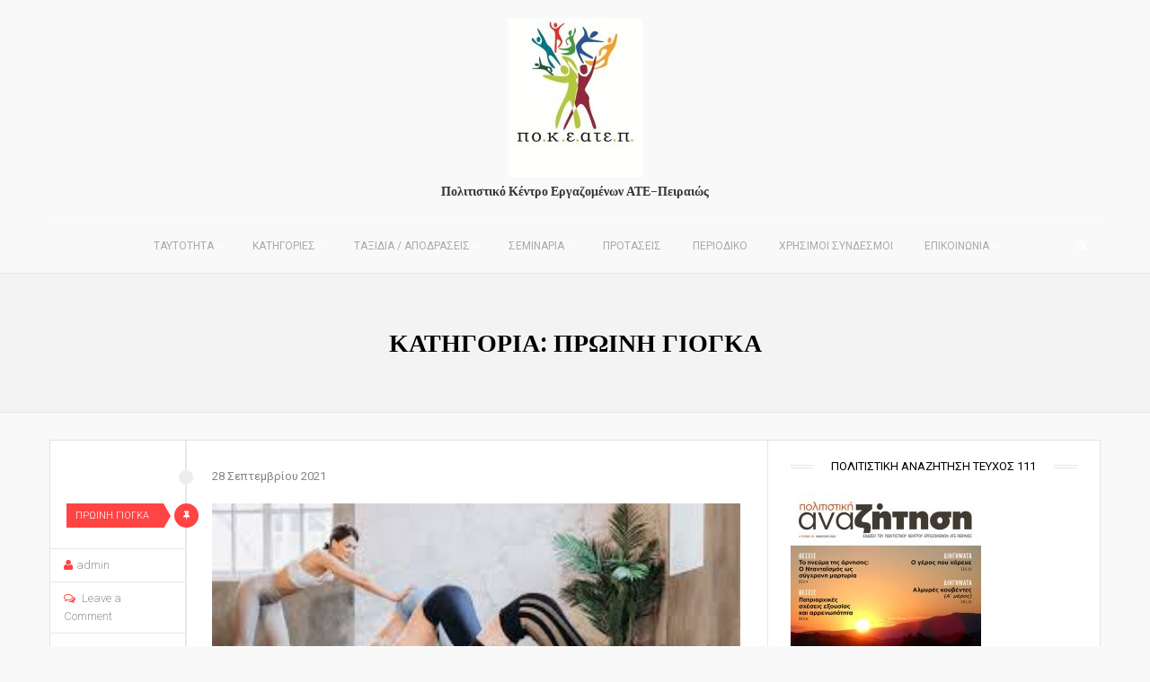

--- FILE ---
content_type: text/html; charset=UTF-8
request_url: https://pokeatep.gr/category/%CF%80%CF%81%CF%89%CE%B9%CE%BD%CE%B7-%CE%B3%CE%B9%CE%BF%CE%B3%CE%BA%CE%B1/
body_size: 12769
content:
<!DOCTYPE html>
<html lang="el">
<head>
	<meta charset="UTF-8">
	<link rel="pingback" href="https://pokeatep.gr/xmlrpc.php" />
		<meta name="viewport" content="width=device-width" />
	<!--[if lt IE 9]>
	<script src="http://html5shim.googlecode.com/svn/trunk/html5.js"></script>
	<![endif]-->
	<title>ΠΡΩΙΝΗ ΓΙΟΓΚΑ &#8211; ΠΟ.Κ.Ε.ΑΤΕ.Π.</title>
                        <script>
                            /* You can add more configuration options to webfontloader by previously defining the WebFontConfig with your options */
                            if ( typeof WebFontConfig === "undefined" ) {
                                WebFontConfig = new Object();
                            }
                            WebFontConfig['google'] = {families: ['Roboto:400,300', 'Merriweather:700', 'Satisfy:400&amp;subset=latin']};

                            (function() {
                                var wf = document.createElement( 'script' );
                                wf.src = 'https://ajax.googleapis.com/ajax/libs/webfont/1.5.3/webfont.js';
                                wf.type = 'text/javascript';
                                wf.async = 'true';
                                var s = document.getElementsByTagName( 'script' )[0];
                                s.parentNode.insertBefore( wf, s );
                            })();
                        </script>
                        <meta name='robots' content='max-image-preview:large' />
	<style>img:is([sizes="auto" i], [sizes^="auto," i]) { contain-intrinsic-size: 3000px 1500px }</style>
	<link rel="alternate" type="application/rss+xml" title="Ροή RSS &raquo; ΠΟ.Κ.Ε.ΑΤΕ.Π." href="https://pokeatep.gr/feed/" />
<link rel="alternate" type="application/rss+xml" title="Ροή Σχολίων &raquo; ΠΟ.Κ.Ε.ΑΤΕ.Π." href="https://pokeatep.gr/comments/feed/" />
<link rel="alternate" type="application/rss+xml" title="Κατηγορία Ροής ΠΟ.Κ.Ε.ΑΤΕ.Π. &raquo; ΠΡΩΙΝΗ ΓΙΟΓΚΑ" href="https://pokeatep.gr/category/%cf%80%cf%81%cf%89%ce%b9%ce%bd%ce%b7-%ce%b3%ce%b9%ce%bf%ce%b3%ce%ba%ce%b1/feed/" />
<script type="text/javascript">
/* <![CDATA[ */
window._wpemojiSettings = {"baseUrl":"https:\/\/s.w.org\/images\/core\/emoji\/16.0.1\/72x72\/","ext":".png","svgUrl":"https:\/\/s.w.org\/images\/core\/emoji\/16.0.1\/svg\/","svgExt":".svg","source":{"concatemoji":"https:\/\/pokeatep.gr\/wp-includes\/js\/wp-emoji-release.min.js"}};
/*! This file is auto-generated */
!function(s,n){var o,i,e;function c(e){try{var t={supportTests:e,timestamp:(new Date).valueOf()};sessionStorage.setItem(o,JSON.stringify(t))}catch(e){}}function p(e,t,n){e.clearRect(0,0,e.canvas.width,e.canvas.height),e.fillText(t,0,0);var t=new Uint32Array(e.getImageData(0,0,e.canvas.width,e.canvas.height).data),a=(e.clearRect(0,0,e.canvas.width,e.canvas.height),e.fillText(n,0,0),new Uint32Array(e.getImageData(0,0,e.canvas.width,e.canvas.height).data));return t.every(function(e,t){return e===a[t]})}function u(e,t){e.clearRect(0,0,e.canvas.width,e.canvas.height),e.fillText(t,0,0);for(var n=e.getImageData(16,16,1,1),a=0;a<n.data.length;a++)if(0!==n.data[a])return!1;return!0}function f(e,t,n,a){switch(t){case"flag":return n(e,"\ud83c\udff3\ufe0f\u200d\u26a7\ufe0f","\ud83c\udff3\ufe0f\u200b\u26a7\ufe0f")?!1:!n(e,"\ud83c\udde8\ud83c\uddf6","\ud83c\udde8\u200b\ud83c\uddf6")&&!n(e,"\ud83c\udff4\udb40\udc67\udb40\udc62\udb40\udc65\udb40\udc6e\udb40\udc67\udb40\udc7f","\ud83c\udff4\u200b\udb40\udc67\u200b\udb40\udc62\u200b\udb40\udc65\u200b\udb40\udc6e\u200b\udb40\udc67\u200b\udb40\udc7f");case"emoji":return!a(e,"\ud83e\udedf")}return!1}function g(e,t,n,a){var r="undefined"!=typeof WorkerGlobalScope&&self instanceof WorkerGlobalScope?new OffscreenCanvas(300,150):s.createElement("canvas"),o=r.getContext("2d",{willReadFrequently:!0}),i=(o.textBaseline="top",o.font="600 32px Arial",{});return e.forEach(function(e){i[e]=t(o,e,n,a)}),i}function t(e){var t=s.createElement("script");t.src=e,t.defer=!0,s.head.appendChild(t)}"undefined"!=typeof Promise&&(o="wpEmojiSettingsSupports",i=["flag","emoji"],n.supports={everything:!0,everythingExceptFlag:!0},e=new Promise(function(e){s.addEventListener("DOMContentLoaded",e,{once:!0})}),new Promise(function(t){var n=function(){try{var e=JSON.parse(sessionStorage.getItem(o));if("object"==typeof e&&"number"==typeof e.timestamp&&(new Date).valueOf()<e.timestamp+604800&&"object"==typeof e.supportTests)return e.supportTests}catch(e){}return null}();if(!n){if("undefined"!=typeof Worker&&"undefined"!=typeof OffscreenCanvas&&"undefined"!=typeof URL&&URL.createObjectURL&&"undefined"!=typeof Blob)try{var e="postMessage("+g.toString()+"("+[JSON.stringify(i),f.toString(),p.toString(),u.toString()].join(",")+"));",a=new Blob([e],{type:"text/javascript"}),r=new Worker(URL.createObjectURL(a),{name:"wpTestEmojiSupports"});return void(r.onmessage=function(e){c(n=e.data),r.terminate(),t(n)})}catch(e){}c(n=g(i,f,p,u))}t(n)}).then(function(e){for(var t in e)n.supports[t]=e[t],n.supports.everything=n.supports.everything&&n.supports[t],"flag"!==t&&(n.supports.everythingExceptFlag=n.supports.everythingExceptFlag&&n.supports[t]);n.supports.everythingExceptFlag=n.supports.everythingExceptFlag&&!n.supports.flag,n.DOMReady=!1,n.readyCallback=function(){n.DOMReady=!0}}).then(function(){return e}).then(function(){var e;n.supports.everything||(n.readyCallback(),(e=n.source||{}).concatemoji?t(e.concatemoji):e.wpemoji&&e.twemoji&&(t(e.twemoji),t(e.wpemoji)))}))}((window,document),window._wpemojiSettings);
/* ]]> */
</script>
<style id='wp-emoji-styles-inline-css' type='text/css'>

	img.wp-smiley, img.emoji {
		display: inline !important;
		border: none !important;
		box-shadow: none !important;
		height: 1em !important;
		width: 1em !important;
		margin: 0 0.07em !important;
		vertical-align: -0.1em !important;
		background: none !important;
		padding: 0 !important;
	}
</style>
<link rel='stylesheet' id='wp-block-library-css' href='https://pokeatep.gr/wp-includes/css/dist/block-library/style.min.css' type='text/css' media='all' />
<style id='classic-theme-styles-inline-css' type='text/css'>
/*! This file is auto-generated */
.wp-block-button__link{color:#fff;background-color:#32373c;border-radius:9999px;box-shadow:none;text-decoration:none;padding:calc(.667em + 2px) calc(1.333em + 2px);font-size:1.125em}.wp-block-file__button{background:#32373c;color:#fff;text-decoration:none}
</style>
<style id='global-styles-inline-css' type='text/css'>
:root{--wp--preset--aspect-ratio--square: 1;--wp--preset--aspect-ratio--4-3: 4/3;--wp--preset--aspect-ratio--3-4: 3/4;--wp--preset--aspect-ratio--3-2: 3/2;--wp--preset--aspect-ratio--2-3: 2/3;--wp--preset--aspect-ratio--16-9: 16/9;--wp--preset--aspect-ratio--9-16: 9/16;--wp--preset--color--black: #000000;--wp--preset--color--cyan-bluish-gray: #abb8c3;--wp--preset--color--white: #ffffff;--wp--preset--color--pale-pink: #f78da7;--wp--preset--color--vivid-red: #cf2e2e;--wp--preset--color--luminous-vivid-orange: #ff6900;--wp--preset--color--luminous-vivid-amber: #fcb900;--wp--preset--color--light-green-cyan: #7bdcb5;--wp--preset--color--vivid-green-cyan: #00d084;--wp--preset--color--pale-cyan-blue: #8ed1fc;--wp--preset--color--vivid-cyan-blue: #0693e3;--wp--preset--color--vivid-purple: #9b51e0;--wp--preset--gradient--vivid-cyan-blue-to-vivid-purple: linear-gradient(135deg,rgba(6,147,227,1) 0%,rgb(155,81,224) 100%);--wp--preset--gradient--light-green-cyan-to-vivid-green-cyan: linear-gradient(135deg,rgb(122,220,180) 0%,rgb(0,208,130) 100%);--wp--preset--gradient--luminous-vivid-amber-to-luminous-vivid-orange: linear-gradient(135deg,rgba(252,185,0,1) 0%,rgba(255,105,0,1) 100%);--wp--preset--gradient--luminous-vivid-orange-to-vivid-red: linear-gradient(135deg,rgba(255,105,0,1) 0%,rgb(207,46,46) 100%);--wp--preset--gradient--very-light-gray-to-cyan-bluish-gray: linear-gradient(135deg,rgb(238,238,238) 0%,rgb(169,184,195) 100%);--wp--preset--gradient--cool-to-warm-spectrum: linear-gradient(135deg,rgb(74,234,220) 0%,rgb(151,120,209) 20%,rgb(207,42,186) 40%,rgb(238,44,130) 60%,rgb(251,105,98) 80%,rgb(254,248,76) 100%);--wp--preset--gradient--blush-light-purple: linear-gradient(135deg,rgb(255,206,236) 0%,rgb(152,150,240) 100%);--wp--preset--gradient--blush-bordeaux: linear-gradient(135deg,rgb(254,205,165) 0%,rgb(254,45,45) 50%,rgb(107,0,62) 100%);--wp--preset--gradient--luminous-dusk: linear-gradient(135deg,rgb(255,203,112) 0%,rgb(199,81,192) 50%,rgb(65,88,208) 100%);--wp--preset--gradient--pale-ocean: linear-gradient(135deg,rgb(255,245,203) 0%,rgb(182,227,212) 50%,rgb(51,167,181) 100%);--wp--preset--gradient--electric-grass: linear-gradient(135deg,rgb(202,248,128) 0%,rgb(113,206,126) 100%);--wp--preset--gradient--midnight: linear-gradient(135deg,rgb(2,3,129) 0%,rgb(40,116,252) 100%);--wp--preset--font-size--small: 13px;--wp--preset--font-size--medium: 20px;--wp--preset--font-size--large: 36px;--wp--preset--font-size--x-large: 42px;--wp--preset--spacing--20: 0.44rem;--wp--preset--spacing--30: 0.67rem;--wp--preset--spacing--40: 1rem;--wp--preset--spacing--50: 1.5rem;--wp--preset--spacing--60: 2.25rem;--wp--preset--spacing--70: 3.38rem;--wp--preset--spacing--80: 5.06rem;--wp--preset--shadow--natural: 6px 6px 9px rgba(0, 0, 0, 0.2);--wp--preset--shadow--deep: 12px 12px 50px rgba(0, 0, 0, 0.4);--wp--preset--shadow--sharp: 6px 6px 0px rgba(0, 0, 0, 0.2);--wp--preset--shadow--outlined: 6px 6px 0px -3px rgba(255, 255, 255, 1), 6px 6px rgba(0, 0, 0, 1);--wp--preset--shadow--crisp: 6px 6px 0px rgba(0, 0, 0, 1);}:where(.is-layout-flex){gap: 0.5em;}:where(.is-layout-grid){gap: 0.5em;}body .is-layout-flex{display: flex;}.is-layout-flex{flex-wrap: wrap;align-items: center;}.is-layout-flex > :is(*, div){margin: 0;}body .is-layout-grid{display: grid;}.is-layout-grid > :is(*, div){margin: 0;}:where(.wp-block-columns.is-layout-flex){gap: 2em;}:where(.wp-block-columns.is-layout-grid){gap: 2em;}:where(.wp-block-post-template.is-layout-flex){gap: 1.25em;}:where(.wp-block-post-template.is-layout-grid){gap: 1.25em;}.has-black-color{color: var(--wp--preset--color--black) !important;}.has-cyan-bluish-gray-color{color: var(--wp--preset--color--cyan-bluish-gray) !important;}.has-white-color{color: var(--wp--preset--color--white) !important;}.has-pale-pink-color{color: var(--wp--preset--color--pale-pink) !important;}.has-vivid-red-color{color: var(--wp--preset--color--vivid-red) !important;}.has-luminous-vivid-orange-color{color: var(--wp--preset--color--luminous-vivid-orange) !important;}.has-luminous-vivid-amber-color{color: var(--wp--preset--color--luminous-vivid-amber) !important;}.has-light-green-cyan-color{color: var(--wp--preset--color--light-green-cyan) !important;}.has-vivid-green-cyan-color{color: var(--wp--preset--color--vivid-green-cyan) !important;}.has-pale-cyan-blue-color{color: var(--wp--preset--color--pale-cyan-blue) !important;}.has-vivid-cyan-blue-color{color: var(--wp--preset--color--vivid-cyan-blue) !important;}.has-vivid-purple-color{color: var(--wp--preset--color--vivid-purple) !important;}.has-black-background-color{background-color: var(--wp--preset--color--black) !important;}.has-cyan-bluish-gray-background-color{background-color: var(--wp--preset--color--cyan-bluish-gray) !important;}.has-white-background-color{background-color: var(--wp--preset--color--white) !important;}.has-pale-pink-background-color{background-color: var(--wp--preset--color--pale-pink) !important;}.has-vivid-red-background-color{background-color: var(--wp--preset--color--vivid-red) !important;}.has-luminous-vivid-orange-background-color{background-color: var(--wp--preset--color--luminous-vivid-orange) !important;}.has-luminous-vivid-amber-background-color{background-color: var(--wp--preset--color--luminous-vivid-amber) !important;}.has-light-green-cyan-background-color{background-color: var(--wp--preset--color--light-green-cyan) !important;}.has-vivid-green-cyan-background-color{background-color: var(--wp--preset--color--vivid-green-cyan) !important;}.has-pale-cyan-blue-background-color{background-color: var(--wp--preset--color--pale-cyan-blue) !important;}.has-vivid-cyan-blue-background-color{background-color: var(--wp--preset--color--vivid-cyan-blue) !important;}.has-vivid-purple-background-color{background-color: var(--wp--preset--color--vivid-purple) !important;}.has-black-border-color{border-color: var(--wp--preset--color--black) !important;}.has-cyan-bluish-gray-border-color{border-color: var(--wp--preset--color--cyan-bluish-gray) !important;}.has-white-border-color{border-color: var(--wp--preset--color--white) !important;}.has-pale-pink-border-color{border-color: var(--wp--preset--color--pale-pink) !important;}.has-vivid-red-border-color{border-color: var(--wp--preset--color--vivid-red) !important;}.has-luminous-vivid-orange-border-color{border-color: var(--wp--preset--color--luminous-vivid-orange) !important;}.has-luminous-vivid-amber-border-color{border-color: var(--wp--preset--color--luminous-vivid-amber) !important;}.has-light-green-cyan-border-color{border-color: var(--wp--preset--color--light-green-cyan) !important;}.has-vivid-green-cyan-border-color{border-color: var(--wp--preset--color--vivid-green-cyan) !important;}.has-pale-cyan-blue-border-color{border-color: var(--wp--preset--color--pale-cyan-blue) !important;}.has-vivid-cyan-blue-border-color{border-color: var(--wp--preset--color--vivid-cyan-blue) !important;}.has-vivid-purple-border-color{border-color: var(--wp--preset--color--vivid-purple) !important;}.has-vivid-cyan-blue-to-vivid-purple-gradient-background{background: var(--wp--preset--gradient--vivid-cyan-blue-to-vivid-purple) !important;}.has-light-green-cyan-to-vivid-green-cyan-gradient-background{background: var(--wp--preset--gradient--light-green-cyan-to-vivid-green-cyan) !important;}.has-luminous-vivid-amber-to-luminous-vivid-orange-gradient-background{background: var(--wp--preset--gradient--luminous-vivid-amber-to-luminous-vivid-orange) !important;}.has-luminous-vivid-orange-to-vivid-red-gradient-background{background: var(--wp--preset--gradient--luminous-vivid-orange-to-vivid-red) !important;}.has-very-light-gray-to-cyan-bluish-gray-gradient-background{background: var(--wp--preset--gradient--very-light-gray-to-cyan-bluish-gray) !important;}.has-cool-to-warm-spectrum-gradient-background{background: var(--wp--preset--gradient--cool-to-warm-spectrum) !important;}.has-blush-light-purple-gradient-background{background: var(--wp--preset--gradient--blush-light-purple) !important;}.has-blush-bordeaux-gradient-background{background: var(--wp--preset--gradient--blush-bordeaux) !important;}.has-luminous-dusk-gradient-background{background: var(--wp--preset--gradient--luminous-dusk) !important;}.has-pale-ocean-gradient-background{background: var(--wp--preset--gradient--pale-ocean) !important;}.has-electric-grass-gradient-background{background: var(--wp--preset--gradient--electric-grass) !important;}.has-midnight-gradient-background{background: var(--wp--preset--gradient--midnight) !important;}.has-small-font-size{font-size: var(--wp--preset--font-size--small) !important;}.has-medium-font-size{font-size: var(--wp--preset--font-size--medium) !important;}.has-large-font-size{font-size: var(--wp--preset--font-size--large) !important;}.has-x-large-font-size{font-size: var(--wp--preset--font-size--x-large) !important;}
:where(.wp-block-post-template.is-layout-flex){gap: 1.25em;}:where(.wp-block-post-template.is-layout-grid){gap: 1.25em;}
:where(.wp-block-columns.is-layout-flex){gap: 2em;}:where(.wp-block-columns.is-layout-grid){gap: 2em;}
:root :where(.wp-block-pullquote){font-size: 1.5em;line-height: 1.6;}
</style>
<link rel='stylesheet' id='techblaze-style-css' href='https://pokeatep.gr/wp-content/themes/techblaze/style.css' type='text/css' media='all' />
<style id='techblaze-style-inline-css' type='text/css'>

	body { background-color:#f9f9f9; background-image:url(https://pokeatep.gr/wp-content/themes/techblaze/images/bg.png); background-repeat:repeat; background-attachment:scroll; background-position:0 0; background-size:inherit }
	.header-search:hover .search-button, .search-button, .nav-menu ul li ul li a:hover, .post-type i, .post-cats span, .widget_archive a:hover .cat-count, .cat-item a:hover .cat-count, .tagcloud a:hover, .pagination .current, .pagination a:hover, subscribe-widget input[type='submit'], #wp-calendar caption, #wp-calendar td#today, #commentform #submit, .wpcf7-submit, .off-canvas-search, .author-location span, .subscribe-widget input[type='submit'], .jetpack_subscription_widget input[type='submit'], .owl-controls .owl-dot.active span, .owl-controls .owl-dot:hover span { background-color:#ff4444; }
	a, a:hover, .title a:hover, .main-nav .sub-menu .current-menu-parent > a, .main-nav .sub-menu .current-menu-item > a, .sidebar a:hover, .sidebar-small-widget a:hover, .breadcrumbs a:hover, .post-meta .fa, .meta a:hover, .post-meta a:hover, .read-more a, .post .post-content ul li:before, .content-page .post-content ul li:before, .reply:hover i, .reply:hover a, .edit-post a, .comment-reply-link, .relatedPosts .widgettitle a:hover, .error-text { color:#ff4444; }
	.post-content blockquote, .tagcloud a:hover .post blockquote, .pagination .current, .pagination a:hover { border-color:#ff4444; }
    .post-cats span:before { border-left-color:#ff4444; }
    .sf-arrows .sf-with-ul:after { border-top-color:#aaaaaa; }
	#wp-calendar th { background: rgba(255,68,68, 0.6) } 
</style>
<link rel='stylesheet' id='font-awesome-css' href='https://pokeatep.gr/wp-content/themes/techblaze/css/font-awesome.min.css' type='text/css' media='all' />
<link rel='stylesheet' id='responsive-css' href='https://pokeatep.gr/wp-content/themes/techblaze/css/responsive.css' type='text/css' media='all' />
<script type="text/javascript" src="https://pokeatep.gr/wp-includes/js/jquery/jquery.min.js" id="jquery-core-js"></script>
<script type="text/javascript" src="https://pokeatep.gr/wp-includes/js/jquery/jquery-migrate.min.js" id="jquery-migrate-js"></script>
<link rel="https://api.w.org/" href="https://pokeatep.gr/wp-json/" /><link rel="alternate" title="JSON" type="application/json" href="https://pokeatep.gr/wp-json/wp/v2/categories/78" /><link rel="EditURI" type="application/rsd+xml" title="RSD" href="https://pokeatep.gr/xmlrpc.php?rsd" />

<!-- Analytics by WP Statistics - https://wp-statistics.com -->
<link rel="icon" href="https://pokeatep.gr/wp-content/uploads/2016/05/cropped-logo-που-μπήκε-στο-facebook-32x32.jpg" sizes="32x32" />
<link rel="icon" href="https://pokeatep.gr/wp-content/uploads/2016/05/cropped-logo-που-μπήκε-στο-facebook-192x192.jpg" sizes="192x192" />
<link rel="apple-touch-icon" href="https://pokeatep.gr/wp-content/uploads/2016/05/cropped-logo-που-μπήκε-στο-facebook-180x180.jpg" />
<meta name="msapplication-TileImage" content="https://pokeatep.gr/wp-content/uploads/2016/05/cropped-logo-που-μπήκε-στο-facebook-270x270.jpg" />
<style type="text/css" title="dynamic-css" class="options-output">body{color:#555555;}.main-nav .current-menu-parent > a, .main-nav .current-page-parent > a, .main-nav .current-menu-item > a, .main-nav a{color:#aaaaaa;}.main-nav .current-menu-parent > a:hover, .main-nav .current-page-parent > a:hover, .main-nav .current-menu-item > a:hover, .main-nav a:hover{color:#ffffff;}.menu-btn{color:#ffffff;}.main-header{background-color:transparent;}.header #logo a{color:#ffffff;}.logo-wrap{margin-top:20px;margin-bottom:20px;}.post-box, .breadcrumbs, .author-box, .relatedPosts, #comments, #respond, .pagination, .norm-pagination{color:#848484;}.post-meta, .post-meta a, .r-meta, .r-meta a, .comment-meta a, #commentform p label, .single .pagination a{color:#999999;}.entry-title, .entry-title a, .single-title, .social-btn a, .section-heading, .author-box h5, .title a{color:#000000;}.page-title{color:#000000;}.sidebar-widget{color:#555555;}.sidebar a, .sidebar-small-widget a{color:#aaaaaa;}.widget .meta, .widget .meta a{color:#aaaaaa;}.widget-title, .widgettitle a, #tabs li.active a{color:#000000;}.footer{background-color:#ffffff;}.footer a{color:#000000;}.footer a:hover{color:#ff4444;}.footer-widget .widget-title{color:#000000;}.copyright{background-color:#ffffff;}.copyright{color:#2e2e2e;}body{font-family:Roboto;font-weight:400;font-style:normal;opacity: 1;visibility: visible;-webkit-transition: opacity 0.24s ease-in-out;-moz-transition: opacity 0.24s ease-in-out;transition: opacity 0.24s ease-in-out;}.wf-loading body,{opacity: 0;}.ie.wf-loading body,{visibility: hidden;}.menu a{font-family:Roboto;font-weight:400;font-style:normal;font-size:12px;opacity: 1;visibility: visible;-webkit-transition: opacity 0.24s ease-in-out;-moz-transition: opacity 0.24s ease-in-out;transition: opacity 0.24s ease-in-out;}.wf-loading .menu a,{opacity: 0;}.ie.wf-loading .menu a,{visibility: hidden;}h1,h2,h3,h4,h5,h6, .header, .widgettitle, .article-heading, .ws-title, .home-heading, .carousel, .social-widget a, .post-navigation, #wp-calendar caption, .fn, #commentform input, #commentform textarea, input[type="submit"], .pagination, .footer-subscribe{font-family:Merriweather;font-weight:700;font-style:normal;opacity: 1;visibility: visible;-webkit-transition: opacity 0.24s ease-in-out;-moz-transition: opacity 0.24s ease-in-out;transition: opacity 0.24s ease-in-out;}.wf-loading h1,h2,h3,h4,h5,h6, .header, .widgettitle, .article-heading, .ws-title, .home-heading, .carousel, .social-widget a, .post-navigation, #wp-calendar caption, .fn, #commentform input, #commentform textarea, input[type="submit"], .pagination, .footer-subscribe,{opacity: 0;}.ie.wf-loading h1,h2,h3,h4,h5,h6, .header, .widgettitle, .article-heading, .ws-title, .home-heading, .carousel, .social-widget a, .post-navigation, #wp-calendar caption, .fn, #commentform input, #commentform textarea, input[type="submit"], .pagination, .footer-subscribe,{visibility: hidden;}.title{font-family:Merriweather;line-height:38px;font-weight:700;font-style:normal;font-size:28px;opacity: 1;visibility: visible;-webkit-transition: opacity 0.24s ease-in-out;-moz-transition: opacity 0.24s ease-in-out;transition: opacity 0.24s ease-in-out;}.wf-loading .title,{opacity: 0;}.ie.wf-loading .title,{visibility: hidden;}.post-content{font-family:Roboto;line-height:26px;font-weight:300;font-style:normal;font-size:16px;opacity: 1;visibility: visible;-webkit-transition: opacity 0.24s ease-in-out;-moz-transition: opacity 0.24s ease-in-out;transition: opacity 0.24s ease-in-out;}.wf-loading .post-content,{opacity: 0;}.ie.wf-loading .post-content,{visibility: hidden;}.post-meta, .meta, .r-meta, .post-cats{font-family:Roboto;line-height:20px;font-weight:300;font-style:normal;font-size:13px;opacity: 1;visibility: visible;-webkit-transition: opacity 0.24s ease-in-out;-moz-transition: opacity 0.24s ease-in-out;transition: opacity 0.24s ease-in-out;}.wf-loading .post-meta, .meta, .r-meta, .post-cats,{opacity: 0;}.ie.wf-loading .post-meta, .meta, .r-meta, .post-cats,{visibility: hidden;}.sidebar{font-family:Roboto;opacity: 1;visibility: visible;-webkit-transition: opacity 0.24s ease-in-out;-moz-transition: opacity 0.24s ease-in-out;transition: opacity 0.24s ease-in-out;}.wf-loading .sidebar,{opacity: 0;}.ie.wf-loading .sidebar,{visibility: hidden;}.widget-title, #tabs li, .section-heading, .comment-reply-link, .post-navigation .post-nav-links span{font-family:Roboto;line-height:18px;font-weight:400;font-style:normal;font-size:13px;opacity: 1;visibility: visible;-webkit-transition: opacity 0.24s ease-in-out;-moz-transition: opacity 0.24s ease-in-out;transition: opacity 0.24s ease-in-out;}.wf-loading .widget-title, #tabs li, .section-heading, .comment-reply-link, .post-navigation .post-nav-links span,{opacity: 0;}.ie.wf-loading .widget-title, #tabs li, .section-heading, .comment-reply-link, .post-navigation .post-nav-links span,{visibility: hidden;}.header #logo a, .footer-logo-wrap{font-family:Satisfy;line-height:38px;font-weight:400;font-style:normal;font-size:28px;opacity: 1;visibility: visible;-webkit-transition: opacity 0.24s ease-in-out;-moz-transition: opacity 0.24s ease-in-out;transition: opacity 0.24s ease-in-out;}.wf-loading .header #logo a, .footer-logo-wrap,{opacity: 0;}.ie.wf-loading .header #logo a, .footer-logo-wrap,{visibility: hidden;}.format-audio a:hover, .format-audio .post-meta .fa, .format-audio .more-link, .format-audio .read-more a{color:#ff8800;}.format-audio .post-type i, .format-audio .post-cats a{background:#ff8800;}.format-audio .post-cats span:before{border-left-color:#ff8800;}.format-video a:hover, .format-video .post-meta .fa, .format-video .more-link, .format-video .read-more a{color:#CC181E;}.format-video .post-type i, .format-video .post-cats a{background:#CC181E;}.format-video .post-cats span:before{border-left-color:#CC181E;}.format-image a:hover, .format-image .post-meta .fa, .format-image .more-link, .format-image .read-more a{color:#aa66cc;}.format-image .post-type i, .format-image .post-cats a{background:#aa66cc;}.format-image .post-cats span:before{border-left-color:#aa66cc;}.format-quote a:hover, .format-quote .post-meta .fa{color:#0adbad;}.post-format-quote, .format-quote .post-type i, .format-quote .post-cats a:before, format-quote .more-link, .format-quote .post-cats a, .format-quote .read-more a{background:#0adbad;}.format-gallery a:hover, .format-gallery .post-meta .fa, .format-gallery .more-link, .format-gallery .read-more a{color:#1e73be;}.format-gallery .post-type i, .format-gallery .post-cats a{background:#1e73be;}.format-gallery .post-cats span:before{border-left-color:#1e73be;}.format-link a:hover, .format-link .post-meta .fa, .format-link .more-link, .format-link .read-more a{color:#0b8fe8;}.format-link .post-type i, .format-link .post-cats a{background:#0b8fe8;}.format-link .post-cats span:before{border-left-color:#0b8fe8;}.format-status a:hover, .format-status .post-meta .fa, .format-status .more-link, .format-status .read-more a{color:#33b8cc;}.format-status .post-type i, .format-status .post-cats a{background:#33b8cc;}.format-status .post-cats span:before{border-left-color:#33b8cc;}.format-chat a:hover, .format-chat .post-meta .fa, .format-chat .read-more a{color:#33b5e5;}.format-chat .post-cats a, .format-chat .post-type i{background:#33b5e5;}.format-chat .post-cats span:before{border-left-color:#33b5e5;}.format-aside a:hover, .format-aside .post-meta .fa, .format-aside .read-more a{color:#D79F36;}.format-aside .post-cats a, .format-aside .post-type i{background:#D79F36;}.aside-content:before{border-color:#D79F36;}.format-aside .post-cats span:before{border-left-color:#D79F36;}</style></head>

<body id="blog" class="archive category category-78 wp-theme-techblaze main" itemscope itemtype="http://schema.org/WebPage">
		<div class="main-container">
			<div class="menu-pusher">
				<!-- START HEADER -->
				<header class="main-header header-2 clearfix">
	<div class="header clearfix">
		<div class="container">
			<div class="logo-wrap">
									<div id="logo">
						<a href="https://pokeatep.gr/">
							<img src="https://pokeatep.gr/wp-content/uploads/2025/09/logo-e1758714988172.jpg"  alt="ΠΟ.Κ.Ε.ΑΤΕ.Π.">
						</a>
					</div>
													<span class="tagline">
						Πολιτιστικό Κέντρο Εργαζομένων ΑΤΕ-Πειραιώς					</span>
							</div><!--.logo-wrap-->
            <div class="menu-btn off-menu fa fa-align-justify"></div>
		</div><!-- .container -->
	</div><!-- .header -->
	<div class="main-navigation clearfix">
		<div class="main-nav nav-down clearfix">
            <div id="close-button"><i class="fa fa-times"></i></div>
			<div class="center-width">
				<nav class="nav-menu" >
					<ul id="menu-pokeatep" class="menu"><li id="menu-item-325" class="menu-item menu-item-type-custom menu-item-object-custom menu-item-has-children"><a href="#">ΤΑΥΤΟΤΗΤΑ</a>
<ul class="sub-menu">
	<li id="menu-item-551" class="menu-item menu-item-type-taxonomy menu-item-object-category"><a href="https://pokeatep.gr/category/%ce%b9%cf%83%cf%84%ce%bf%cf%81%ce%b9%ce%ba%ce%bf/">ΙΣΤΟΡΙΚΟ</a></li>
	<li id="menu-item-327" class="menu-item menu-item-type-post_type menu-item-object-page"><a href="https://pokeatep.gr/%ce%ba%ce%b1%cf%84%ce%b1%cf%83%cf%84%ce%b1%cf%84%ce%b9%ce%ba%ce%bf/">ΚΑΤΑΣΤΑΤΙΚΟ</a></li>
	<li id="menu-item-326" class="menu-item menu-item-type-post_type menu-item-object-page"><a href="https://pokeatep.gr/%cf%83%cf%84%ce%bf%ce%b9%cf%87%ce%b5%ce%b9%ce%b1-%ce%bc%ce%b5%ce%bb%cf%89%ce%bd-%ce%b4-%cf%83/">ΣΤΟΙΧΕΙΑ ΜΕΛΩΝ Δ.Σ.</a></li>
	<li id="menu-item-332" class="menu-item menu-item-type-custom menu-item-object-custom menu-item-has-children"><a href="#">ΕΦΟΡΕΙΕΣ</a>
	<ul class="sub-menu">
		<li id="menu-item-355" class="menu-item menu-item-type-post_type menu-item-object-page"><a href="https://pokeatep.gr/%cf%80%ce%bf%ce%bb%ce%ba%cf%89%ce%bd-%ce%b8%ce%b5%ce%bc%ce%b1%cf%84%cf%89%ce%bd-%ce%ba%ce%b1%ce%b9-%ce%b5%ce%ba%ce%b4%ce%b7%ce%bb%cf%89%cf%83%ce%b5%cf%89%ce%bd/">ΠΟΛΙΤΙΣΤΙΚΩΝ ΘΕΜΑΤΩΝ ΚΑΙ ΕΚΔΗΛΩΣΕΩΝ</a></li>
		<li id="menu-item-351" class="menu-item menu-item-type-post_type menu-item-object-page"><a href="https://pokeatep.gr/%ce%b5%ce%ba%ce%b4%ce%bf%cf%83%ce%b5%cf%89%ce%bd-%cf%84%cf%85%cf%80%ce%bf%cf%85-%ce%ba%ce%b1%ce%b9-%ce%b4%ce%b7%ce%bc%ce%bf%cf%83%ce%b9%ce%bf%cf%84%ce%b7%cf%84%ce%b1%cf%83/">ΕΚΔΟΣΕΩΝ, ΤΥΠΟΥ ΚΑΙ ΔΗΜΟΣΙΟΤΗΤΑΣ</a></li>
		<li id="menu-item-350" class="menu-item menu-item-type-post_type menu-item-object-page"><a href="https://pokeatep.gr/%ce%b1%ce%b8%ce%bb%ce%b7%cf%84%ce%b9%ce%ba%cf%89%ce%bd-%ce%b8%ce%b5%ce%bc%ce%b1%cf%84%cf%89%ce%bd/">ΑΘΛΗΤΙΚΩΝ ΘΕΜΑΤΩΝ</a></li>
		<li id="menu-item-352" class="menu-item menu-item-type-post_type menu-item-object-page"><a href="https://pokeatep.gr/%ce%b5%ce%ba%ce%b4%cf%81%ce%bf%ce%bc%cf%89%ce%bd/">ΕΚΔΡΟΜΩΝ</a></li>
		<li id="menu-item-354" class="menu-item menu-item-type-post_type menu-item-object-page"><a href="https://pokeatep.gr/%ce%bc%ce%bf%cf%81%cf%86%cf%89%cf%84%ce%b9%ce%ba%cf%89%ce%bd-%ce%b8%ce%b5%ce%bc%ce%b1%cf%84%cf%89%ce%bd/">ΜΟΡΦΩΤΙΚΩΝ ΘΕΜΑΤΩΝ</a></li>
		<li id="menu-item-356" class="menu-item menu-item-type-post_type menu-item-object-page"><a href="https://pokeatep.gr/%cf%80%ce%bf%ce%bb%ce%b9%cf%84%ce%b9%cf%83%cf%84%ce%b9%ce%ba%cf%89%ce%bd-%ce%b4%cf%81%ce%b1%cf%83%cf%84%cf%84%cf%89%ce%bd-%ce%b8%ce%b5%cf%83%cf%83%ce%b1%ce%bb%ce%bf%ce%bd%ce%b9%ce%ba%ce%b7%cf%83/">ΠΟΛΙΤΙΣΤΙΚΩΝ ΔΡΑΣΤΗΡΙΟΤΗΤΩΝ ΘΕΣΣΑΛΟΝΙΚΗΣ</a></li>
	</ul>
</li>
	<li id="menu-item-4757" class="menu-item menu-item-type-post_type menu-item-object-page menu-item-has-children"><a href="https://pokeatep.gr/%ce%b3%cf%81%ce%b1%ce%bc%ce%bc%ce%b1%cf%84%ce%b5%ce%b9%ce%b5%cf%83/">ΓΡΑΜΜΑΤΕΙΕΣ</a>
	<ul class="sub-menu">
		<li id="menu-item-4759" class="menu-item menu-item-type-post_type menu-item-object-page"><a href="https://pokeatep.gr/%ce%b3%cf%81%ce%b1%ce%bc%ce%bc%ce%b1%cf%84%ce%b5%ce%b9%ce%b5%cf%83/%ce%b3%cf%81%ce%b1%ce%bc%ce%bc%ce%b1%cf%84%ce%b5%ce%b9%ce%b1-%ce%bf%cf%81%ce%b3%ce%b1%ce%bd%cf%89%cf%84%ce%b9%ce%ba%ce%bf%cf%85-%ce%ba%ce%b1%ce%b9-%ce%b4%ce%b9%ce%b5%ce%b8%ce%bd%cf%89%ce%bd-%cf%83/">ΓΡΑΜΜΑΤΕΙΑ ΟΡΓΑΝΩΤΙΚΟΥ ΚΑΙ ΔΙΕΘΝΩΝ ΣΧΕΣΕΩΝ</a></li>
		<li id="menu-item-4758" class="menu-item menu-item-type-post_type menu-item-object-page"><a href="https://pokeatep.gr/%ce%b3%cf%81%ce%b1%ce%bc%ce%bc%ce%b1%cf%84%ce%b5%ce%b9%ce%b5%cf%83/%ce%b3%cf%81%ce%b1%ce%bc%ce%bc%ce%b1%cf%84%ce%b5%ce%af%ce%b1-%ce%b5%cf%80%ce%b9%ce%bc%ce%b5%ce%bb%ce%b7%cf%84%ce%b5%ce%af%ce%b1%cf%82-%cf%80%ce%b5%cf%81%ce%b9%ce%bf%cf%85%cf%83%ce%af%ce%b1%cf%82/">Γραμματεία Επιμελητείας &#038; Περιουσίας</a></li>
	</ul>
</li>
	<li id="menu-item-353" class="menu-item menu-item-type-post_type menu-item-object-page"><a href="https://pokeatep.gr/%ce%b5%ce%bb%ce%b5%ce%b3%ce%ba%cf%84%ce%b9%ce%ba%ce%b7%cf%83-%ce%b5%cf%80%ce%b9%cf%84%cf%81%ce%bf%cf%80%ce%b7%cf%83/">ΕΛΕΓΚΤΙΚΗ ΕΠΙΤΡΟΠΗ</a></li>
</ul>
</li>
<li id="menu-item-386" class="menu-item menu-item-type-custom menu-item-object-custom menu-item-has-children"><a href="#">ΚΑΤΗΓΟΡΙΕΣ</a>
<ul class="sub-menu">
	<li id="menu-item-562" class="menu-item menu-item-type-taxonomy menu-item-object-category"><a href="https://pokeatep.gr/category/%ce%be%ce%b5%ce%bd%ce%b1%ce%b3%ce%b7%cf%83%ce%b5%ce%b9%cf%83-%ce%b5%cf%80%ce%b9%cf%83%ce%ba%ce%b5%cf%88%ce%b5%ce%b9%cf%83/">ΞΕΝΑΓΗΣΕΙΣ / ΕΠΙΣΚΕΨΕΙΣ</a></li>
	<li id="menu-item-559" class="menu-item menu-item-type-taxonomy menu-item-object-category"><a href="https://pokeatep.gr/category/%cf%80%ce%b1%cf%81%ce%b1%cf%83%cf%84%ce%b1%cf%83%ce%b5%ce%b9%cf%83/">ΠΑΡΑΣΤΑΣΕΙΣ</a></li>
	<li id="menu-item-558" class="menu-item menu-item-type-taxonomy menu-item-object-category"><a href="https://pokeatep.gr/category/%ce%b1%ce%bb%ce%bb%ce%b5%cf%83-%ce%b4%cf%81%ce%b1%cf%83%cf%84%ce%b7%cf%81%ce%b9%ce%bf%cf%84%ce%b7%cf%84%ce%b5%cf%83/">ΑΛΛΕΣ ΔΡΑΣΤΗΡΙΟΤΗΤΕΣ</a></li>
	<li id="menu-item-957" class="menu-item menu-item-type-taxonomy menu-item-object-category"><a href="https://pokeatep.gr/category/%ce%b5%cf%80%ce%b9%ce%ba%ce%b1%ce%b9%cf%81%ce%b1-%ce%b4%ce%b9%ce%b1%cf%86%ce%bf%cf%81%ce%b1/">ΕΠΙΚΑΙΡΑ-ΔΙΑΦΟΡΑ</a></li>
</ul>
</li>
<li id="menu-item-3730" class="menu-item menu-item-type-custom menu-item-object-custom menu-item-has-children"><a href="#">ΤΑΞΙΔΙΑ / ΑΠΟΔΡΑΣΕΙΣ</a>
<ul class="sub-menu">
	<li id="menu-item-3731" class="menu-item menu-item-type-taxonomy menu-item-object-category"><a href="https://pokeatep.gr/category/%ce%b5%ce%ba%ce%b4%cf%81%ce%bf%ce%bc%ce%b5%cf%83/">ΕΚΔΡΟΜΕΣ</a></li>
	<li id="menu-item-3716" class="menu-item menu-item-type-taxonomy menu-item-object-category"><a href="https://pokeatep.gr/category/%ce%b3%ce%b5%ce%bd%ce%b9%ce%ba%ce%b1-%ce%b5%ce%ba%ce%b4%cf%81%ce%bf%ce%bc%cf%89%ce%bd/">ΓΕΝΙΚΑ ΕΚΔΡΟΜΩΝ</a></li>
</ul>
</li>
<li id="menu-item-566" class="menu-item menu-item-type-custom menu-item-object-custom current-menu-ancestor menu-item-has-children"><a href="#">ΣΕΜΙΝΑΡΙΑ</a>
<ul class="sub-menu">
	<li id="menu-item-567" class="menu-item menu-item-type-custom menu-item-object-custom menu-item-has-children"><a href="#">ΟΜΑΔΕΣ ΠΟ.Κ.Ε.ΑΤΕ.Π.</a>
	<ul class="sub-menu">
		<li id="menu-item-568" class="menu-item menu-item-type-taxonomy menu-item-object-category"><a href="https://pokeatep.gr/category/%ce%b8%ce%b5%ce%b1%cf%84%cf%81%ce%b9%ce%ba%ce%b7/">ΘΕΑΤΡΙΚΗ ΟΜΑΔΑ</a></li>
		<li id="menu-item-573" class="menu-item menu-item-type-taxonomy menu-item-object-category"><a href="https://pokeatep.gr/category/%cf%87%ce%bf%cf%81%cf%89%ce%b4%ce%b9%ce%b1/">ΧΟΡΩΔΙΑ</a></li>
		<li id="menu-item-569" class="menu-item menu-item-type-taxonomy menu-item-object-category"><a href="https://pokeatep.gr/category/%ce%bb%ce%bf%ce%b3%ce%bf%cf%84%ce%b5%cf%87%ce%bd%ce%b9%ce%ba%ce%b7-%ce%bf%ce%bc%ce%b1%ce%b4%ce%b1-%ce%bb%ce%b5%cf%83%cf%87%ce%b7-%ce%b1%ce%bd%ce%b1%ce%b3%ce%bd%cf%89%cf%83%cf%84%cf%89%ce%bd-%ce%b1/">ΛΟΓΟΤΕΧΝΙΚΗ ΟΜΑΔΑ-ΛΕΣΧΗ ΑΝΑΓΝΩΣΤΩΝ ΑΘΗΝΑΣ</a></li>
		<li id="menu-item-570" class="menu-item menu-item-type-taxonomy menu-item-object-category"><a href="https://pokeatep.gr/category/%ce%bb%ce%bf%ce%b3%ce%bf%cf%84%ce%b5%cf%87%ce%bd%ce%b9%ce%ba%ce%b7-%ce%bf%ce%bc%ce%b1%ce%b4%ce%b1-%ce%bb%ce%b5%cf%83%cf%87%ce%b7-%ce%b1%ce%bd%ce%b1%ce%b3%ce%bd%cf%89%cf%83%cf%84%cf%89%ce%bd-%ce%b8/">ΛΟΓΟΤΕΧΝΙΚΗ ΟΜΑΔΑ-ΛΕΣΧΗ ΑΝΑΓΝΩΣΤΩΝ ΘΕΣΣΑΛΟΝΙΚΗΣ</a></li>
		<li id="menu-item-572" class="menu-item menu-item-type-taxonomy menu-item-object-category"><a href="https://pokeatep.gr/category/%cf%83%ce%ba%ce%b1%ce%ba%ce%b9/">ΣΚΑΚΙ</a></li>
		<li id="menu-item-571" class="menu-item menu-item-type-taxonomy menu-item-object-category"><a href="https://pokeatep.gr/category/%ce%bc%cf%80%ce%b1%cf%83%ce%ba%ce%b5%cf%84-%cf%83%ce%b5%cf%84%ce%b1%cf%80-%cf%80%ce%bf%ce%ba%ce%b5%ce%b1%cf%84%ce%b5%cf%80/">ΜΠΑΣΚΕΤ (ΣΕΤΑΠ-ΠΟΚΕΑΤΕΠ)</a></li>
		<li id="menu-item-2394" class="menu-item menu-item-type-taxonomy menu-item-object-category"><a href="https://pokeatep.gr/category/%cf%80%ce%bf%ce%ba%ce%b5%ce%b1%cf%84%ce%b5%cf%80%ce%b1%ce%b8%ce%bb%ce%bf%ce%bd/">ΠΟΚΕΑΤΕΠΑΘΛΟΝ</a></li>
	</ul>
</li>
	<li id="menu-item-574" class="menu-item menu-item-type-custom menu-item-object-custom current-menu-ancestor menu-item-has-children"><a href="#">ΜΑΘΗΜΑΤΑ / ΕΠΙΜΟΡΦΩΣΗ</a>
	<ul class="sub-menu">
		<li id="menu-item-579" class="menu-item menu-item-type-taxonomy menu-item-object-category"><a href="https://pokeatep.gr/category/%ce%b6%cf%89%ce%b3%cf%81%ce%b1%cf%86%ce%b9%ce%ba%ce%b7/">ΖΩΓΡΑΦΙΚΗ</a></li>
		<li id="menu-item-1528" class="menu-item menu-item-type-taxonomy menu-item-object-category"><a href="https://pokeatep.gr/category/%cf%80%ce%b9%ce%bb%ce%b1%cf%84%ce%b5%cf%83-%ce%b8%ce%b5%cf%83%cf%83%ce%b1%ce%bb%ce%bf%ce%bd%ce%b9%ce%ba%ce%b7%cf%83/">ΠΙΛΑΤΕΣ ΘΕΣΣΑΛΟΝΙΚΗΣ</a></li>
		<li id="menu-item-576" class="menu-item menu-item-type-taxonomy menu-item-object-category current-menu-ancestor current-menu-parent menu-item-has-children"><a href="https://pokeatep.gr/category/%ce%b3%ce%b9%ce%bf%ce%b3%ce%ba%ce%b1/">ΓΙΟΓΚΑ</a>
		<ul class="sub-menu">
			<li id="menu-item-2373" class="menu-item menu-item-type-taxonomy menu-item-object-category current-menu-item"><a href="https://pokeatep.gr/category/%cf%80%cf%81%cf%89%ce%b9%ce%bd%ce%b7-%ce%b3%ce%b9%ce%bf%ce%b3%ce%ba%ce%b1/">ΠΡΩΙΝΗ ΓΙΟΓΚΑ</a></li>
			<li id="menu-item-2372" class="menu-item menu-item-type-taxonomy menu-item-object-category"><a href="https://pokeatep.gr/category/%ce%b1%cf%80%ce%bf%ce%b3%ce%b5%cf%85%ce%bc%ce%b1%cf%84%ce%b9%ce%bd%ce%b7-%ce%b3%ce%b9%ce%bf%ce%b3%ce%ba%ce%b1/">ΑΠΟΓΕΥΜΑΤΙΝΗ ΓΙΟΓΚΑ</a></li>
		</ul>
</li>
		<li id="menu-item-3424" class="menu-item menu-item-type-taxonomy menu-item-object-category"><a href="https://pokeatep.gr/category/%ce%b8%ce%b5%ce%b1%cf%84%cf%81%ce%b9%ce%ba%ce%b5%cf%83-%cf%84%ce%b5%cf%87%ce%bd%ce%b9%ce%ba%ce%b5%cf%83/">ΘΕΑΤΡΙΚΕΣ ΤΕΧΝΙΚΕΣ</a></li>
		<li id="menu-item-4031" class="menu-item menu-item-type-taxonomy menu-item-object-category"><a href="https://pokeatep.gr/category/%ce%b4%ce%b7%ce%bc%ce%b9%ce%bf%cf%85%cf%81%ce%b3%ce%b9%ce%ba%ce%b7-%ce%b3%cf%81%ce%b1%cf%86%ce%b7/">ΔΗΜΙΟΥΡΓΙΚΗ ΓΡΑΦΗ</a></li>
		<li id="menu-item-4032" class="menu-item menu-item-type-taxonomy menu-item-object-category"><a href="https://pokeatep.gr/category/%ce%b8%ce%b5%ce%b1%cf%84%cf%81%ce%bf-%ce%ba%ce%b1%ce%b9-%cf%88%cf%85%cf%87%ce%b1%ce%bd%ce%b1%ce%bb%cf%85%cf%83%ce%b7/">ΘΕΑΤΡΟ ΚΑΙ ΨΥΧΑΝΑΛΥΣΗ</a></li>
		<li id="menu-item-4033" class="menu-item menu-item-type-taxonomy menu-item-object-category"><a href="https://pokeatep.gr/category/%cf%86%cf%89%cf%84%ce%bf%ce%b3%cf%81%ce%b1%cf%86%ce%b9%ce%b1/">ΦΩΤΟΓΡΑΦΙΑ</a></li>
		<li id="menu-item-4034" class="menu-item menu-item-type-taxonomy menu-item-object-category"><a href="https://pokeatep.gr/category/%cf%87%ce%bf%cf%81%ce%b5%cf%85%cf%84%ce%b9%ce%ba%ce%bf-%cf%84%ce%bc%ce%b7%ce%bc%ce%b1-%ce%b8%ce%b5%cf%83%cf%83%ce%b1%ce%bb%ce%bf%ce%bd%ce%b9%ce%ba%ce%b7%cf%83/">ΧΟΡΕΥΤΙΚΟ ΤΜΗΜΑ ΘΕΣΣΑΛΟΝΙΚΗΣ</a></li>
	</ul>
</li>
	<li id="menu-item-584" class="menu-item menu-item-type-taxonomy menu-item-object-category"><a href="https://pokeatep.gr/category/%ce%b3%ce%b5%ce%bd%ce%b9%ce%ba%ce%b1/">ΓΕΝΙΚΑ (ΣΕΜΙΝΑΡΙΩΝ)</a></li>
	<li id="menu-item-1397" class="menu-item menu-item-type-taxonomy menu-item-object-category"><a href="https://pokeatep.gr/category/%cf%80%ce%b1%ce%bb%ce%b1%ce%b9%ce%bf%cf%84%ce%b5%cf%81%ce%b1-%cf%83%ce%b5%ce%bc%ce%b9%ce%bd%ce%b1%cf%81%ce%b9%ce%b1/">ΠΑΛΑΙΟΤΕΡΑ ΣΕΜΙΝΑΡΙΑ</a></li>
</ul>
</li>
<li id="menu-item-531" class="menu-item menu-item-type-taxonomy menu-item-object-category"><a href="https://pokeatep.gr/category/%cf%80%cf%81%ce%bf%cf%84%ce%b1%cf%83%ce%b5%ce%b9%cf%83/">ΠΡΟΤΑΣΕΙΣ</a></li>
<li id="menu-item-536" class="menu-item menu-item-type-post_type menu-item-object-page"><a href="https://pokeatep.gr/%cf%80%ce%b5%cf%81%ce%b9%ce%bf%ce%b4%ce%b9%ce%ba%ce%bf/">ΠΕΡΙΟΔΙΚΟ</a></li>
<li id="menu-item-481" class="menu-item menu-item-type-post_type menu-item-object-page"><a href="https://pokeatep.gr/%cf%87%cf%81%ce%b7%cf%83%ce%b9%ce%bc%ce%bf%ce%b9-%cf%83%cf%85%ce%bd%ce%b4%ce%b5%cf%83%ce%bc%ce%bf%ce%b9/">ΧΡΗΣΙΜΟΙ ΣΥΝΔΕΣΜΟΙ</a></li>
<li id="menu-item-599" class="menu-item menu-item-type-custom menu-item-object-custom menu-item-has-children"><a href="#">ΕΠΙΚΟΙΝΩΝΙΑ</a>
<ul class="sub-menu">
	<li id="menu-item-317" class="menu-item menu-item-type-post_type menu-item-object-page"><a href="https://pokeatep.gr/%ce%b5%cf%80%ce%b9%ce%ba%ce%bf%ce%b9%ce%bd%cf%89%ce%bd%ce%b9%ce%b1/">ΠΛΗΡΟΦΟΡΙΕΣ</a></li>
	<li id="menu-item-600" class="menu-item menu-item-type-post_type menu-item-object-page"><a href="https://pokeatep.gr/%ce%b1i%cf%84%ce%b7%cf%83%ce%b7-%ce%b5%ce%b3%ce%b3%cf%81%ce%b1%cf%86%ce%b7%cf%83-%ce%b5%cf%81%ce%b3%ce%b1%ce%b6%ce%bf%ce%bc%ce%b5%ce%bd%ce%bf%cf%85/">ΑIΤΗΣΗ ΕΓΓΡΑΦΗΣ ΕΡΓΑΖΟΜΕΝΟΥ</a></li>
	<li id="menu-item-6438" class="menu-item menu-item-type-post_type menu-item-object-page"><a href="https://pokeatep.gr/%ce%b1%ce%b9%cf%84%ce%b7%cf%83%ce%b7-%ce%b5%ce%b3%ce%b3%cf%81%ce%b1%cf%86%ce%b7%cf%83-%cf%83%cf%85%ce%bd%cf%84%ce%b1%ce%be%ce%b9%ce%bf%cf%85%cf%87%cf%89%ce%bd-%ce%b5%ce%b8%ce%b5%ce%bb%ce%bf%cf%85/">ΑΙΤΗΣΗ ΕΓΓΡΑΦΗΣ ΣΥΝΤΑΞΙΟΥΧΩΝ-ΕΘΕΛΟΥΣΙΑ</a></li>
	<li id="menu-item-6443" class="menu-item menu-item-type-post_type menu-item-object-page"><a href="https://pokeatep.gr/%ce%b1%ce%b9%cf%84%ce%b7%cf%83%ce%b7-%ce%b5%ce%b3%ce%b3%cf%81%ce%b1%cf%86%ce%b7%cf%83-%cf%86%ce%b9%ce%bb%cf%89%ce%bd/">ΑΙΤΗΣΗ ΕΓΓΡΑΦΗΣ ΦΙΛΩΝ</a></li>
</ul>
</li>
</ul>				</nav>
                                    <div class="header-search">
                        <i class="fa fa-search"></i>
                        <form method="get" class="searchform search-form" action="https://pokeatep.gr/">
	<fieldset> 
		<input type="text" name="s" class="s" value="" placeholder="Search Now"> 
		<button class="fa fa-search search-button" type="submit" value="Search"></button>
	</fieldset>
</form>                    </div>
							</div><!-- .center-width -->
		</div><!-- .main-nav -->
	</div><!-- .main-navigation -->
</header>                				<!-- END HEADER -->
                <div class="main-wrapper">
		<div class="cat-cover-box archive-cover-box" >
		<div class="archive-cover-content">
            <h1 class="category-title uppercase">Κατηγορία: <span>ΠΡΩΙΝΗ ΓΙΟΓΚΑ</span></h1>		</div>
	</div>
	<div id="page">
		<div class="main-content cblayout">
			<div class="archive-page">
				<div id="content" class="content-area archive-content-area" role="main">
                    <div class="content content-archive ">
                        <article class="post-4855 post type-post status-publish format-standard has-post-thumbnail hentry category-78">
	<div id="post-4855" class="post-box">
                <div class="post-meta-top">                    <div class="post-cats uppercase">
                        <span>
                        <a href="https://pokeatep.gr/category/%cf%80%cf%81%cf%89%ce%b9%ce%bd%ce%b7-%ce%b3%ce%b9%ce%bf%ce%b3%ce%ba%ce%b1/" title="View all posts in ΠΡΩΙΝΗ ΓΙΟΓΚΑ" >ΠΡΩΙΝΗ ΓΙΟΓΚΑ</a>                         </span>
                    </div><span class="post-type post-type-standard"><i class="fa fa-thumb-tack"></i></span>                    <span class="post-date">
                        <time datetime="2021-09-28T23:29:40+03:00">28 Σεπτεμβρίου 2021</time>
                    </span>            </div>            <a href="https://pokeatep.gr/2021/09/28/%cf%84%ce%bc%ce%ae%ce%bc%ce%b1-%ce%b4%ce%b9%ce%b1-%ce%b6%cf%8e%cf%83%ce%b7%cf%82-%ce%b8%ce%b5%cf%81%ce%b1%cf%80%ce%b5%cf%85%cf%84%ce%b9%ce%ba%ce%ae%cf%82-%cf%85oga/" title="Τμήμα Δια Ζώσης Θεραπευτικής Υoga" class="featured-thumbnail featured-thumbnail-big">
                <img width="300" height="168" src="https://pokeatep.gr/wp-content/uploads/2021/09/images-15.jpg" class="attachment-featured size-featured wp-post-image" alt="" decoding="async" fetchpriority="high" />                <div class="fhover"></div>
            </a>
        		<div class="post-inner">
            <header>
    <h2 class="title entry-title">
        <a href="https://pokeatep.gr/2021/09/28/%cf%84%ce%bc%ce%ae%ce%bc%ce%b1-%ce%b4%ce%b9%ce%b1-%ce%b6%cf%8e%cf%83%ce%b7%cf%82-%ce%b8%ce%b5%cf%81%ce%b1%cf%80%ce%b5%cf%85%cf%84%ce%b9%ce%ba%ce%ae%cf%82-%cf%85oga/" title="Τμήμα Δια Ζώσης Θεραπευτικής Υoga" rel="bookmark">Τμήμα Δια Ζώσης Θεραπευτικής Υoga</a>
    </h2>
    <div class="post-meta-left">
    <div class="post-meta">
					<span class="post-author"><i class="fa fa-user"></i><a href="https://pokeatep.gr/author/admin/" title="Άρθρα του/της admin" rel="author">admin</a></span>
																				<span class="post-comments"><i class="fa fa-comments-o"></i> <a href="https://pokeatep.gr/2021/09/28/%cf%84%ce%bc%ce%ae%ce%bc%ce%b1-%ce%b4%ce%b9%ce%b1-%ce%b6%cf%8e%cf%83%ce%b7%cf%82-%ce%b8%ce%b5%cf%81%ce%b1%cf%80%ce%b5%cf%85%cf%84%ce%b9%ce%ba%ce%ae%cf%82-%cf%85oga/#respond" class="comments-link" >Leave a Comment</a></span>
						</div><!--.post-meta--></div>    </header><!--.header-->			                <div class="post-content entry-content">
                    <p>Τμήμα Δια Ζώσης Θεραπευτικής Υoga Έναρξη μαθημάτων: Τετάρτη 6 Οκτωβρίου 2021 Το ΠΟ.Κ.Ε.ΑΤΕ.Π προσφέρει την δυνατότητα διενέργειας λειτουργίας τμημάτων δια ζώσης τηρώντας όλα τα μέτρα προστασίας των συμμετεχόντων, σύμφωνα με τις οδηγίες του Ε.Ο.Δ.Υ. Ξεκινά πάλι φέτος το δια ζώσης</p>
                        <div class="read-more">
                            <a href="https://pokeatep.gr/2021/09/28/%cf%84%ce%bc%ce%ae%ce%bc%ce%b1-%ce%b4%ce%b9%ce%b1-%ce%b6%cf%8e%cf%83%ce%b7%cf%82-%ce%b8%ce%b5%cf%81%ce%b1%cf%80%ce%b5%cf%85%cf%84%ce%b9%ce%ba%ce%ae%cf%82-%cf%85oga/" title="Τμήμα Δια Ζώσης Θεραπευτικής Υoga" rel="bookmark">Διαβάστε περισσότερα</a>
                        </div>                </div><!--post-content-->
			            		</div><!--.post-inner-->
	</div><!--.post excerpt-->
</article><!--.post-box--><article class="post-4852 post type-post status-publish format-standard has-post-thumbnail hentry category-78">
	<div id="post-4852" class="post-box">
                <div class="post-meta-top">                    <div class="post-cats uppercase">
                        <span>
                        <a href="https://pokeatep.gr/category/%cf%80%cf%81%cf%89%ce%b9%ce%bd%ce%b7-%ce%b3%ce%b9%ce%bf%ce%b3%ce%ba%ce%b1/" title="View all posts in ΠΡΩΙΝΗ ΓΙΟΓΚΑ" >ΠΡΩΙΝΗ ΓΙΟΓΚΑ</a>                         </span>
                    </div><span class="post-type post-type-standard"><i class="fa fa-thumb-tack"></i></span>                    <span class="post-date">
                        <time datetime="2021-09-28T23:23:59+03:00">28 Σεπτεμβρίου 2021</time>
                    </span>            </div>            <a href="https://pokeatep.gr/2021/09/28/%cf%84%ce%bc%ce%ae%ce%bc%ce%b1-%ce%bfnline-%ce%b8%ce%b5%cf%81%ce%b1%cf%80%ce%b5%cf%85%cf%84%ce%b9%ce%ba%ce%ae%cf%82-yoga/" title="Τμήμα Οnline Θεραπευτικής Yoga" class="featured-thumbnail featured-thumbnail-big">
                <img width="300" height="168" src="https://pokeatep.gr/wp-content/uploads/2021/09/images-14.jpg" class="attachment-featured size-featured wp-post-image" alt="" decoding="async" />                <div class="fhover"></div>
            </a>
        		<div class="post-inner">
            <header>
    <h2 class="title entry-title">
        <a href="https://pokeatep.gr/2021/09/28/%cf%84%ce%bc%ce%ae%ce%bc%ce%b1-%ce%bfnline-%ce%b8%ce%b5%cf%81%ce%b1%cf%80%ce%b5%cf%85%cf%84%ce%b9%ce%ba%ce%ae%cf%82-yoga/" title="Τμήμα Οnline Θεραπευτικής Yoga" rel="bookmark">Τμήμα Οnline Θεραπευτικής Yoga</a>
    </h2>
    <div class="post-meta-left">
    <div class="post-meta">
					<span class="post-author"><i class="fa fa-user"></i><a href="https://pokeatep.gr/author/admin/" title="Άρθρα του/της admin" rel="author">admin</a></span>
																				<span class="post-comments"><i class="fa fa-comments-o"></i> <a href="https://pokeatep.gr/2021/09/28/%cf%84%ce%bc%ce%ae%ce%bc%ce%b1-%ce%bfnline-%ce%b8%ce%b5%cf%81%ce%b1%cf%80%ce%b5%cf%85%cf%84%ce%b9%ce%ba%ce%ae%cf%82-yoga/#respond" class="comments-link" >Leave a Comment</a></span>
						</div><!--.post-meta--></div>    </header><!--.header-->			                <div class="post-content entry-content">
                    <p>Τμήμα Οnline Θεραπευτικής Yoga Έναρξη μαθημάτων: Τρίτη 5 Οκτωβρίου 2021 Το ΠΟ.Κ.Ε.ΑΤΕ.Π. ανταποκρινόμενο στις επιταγές της τεχνολογίας και αναγνωρίζοντας την ανταπόκριση των διαδικτυακών σεμιναρίων διατηρεί και ενισχύει την λειτουργία τους. Συνεχίζεται και φέτος το Τμήμα της online Θεραπευτικής Γιόγκα μέσω</p>
                        <div class="read-more">
                            <a href="https://pokeatep.gr/2021/09/28/%cf%84%ce%bc%ce%ae%ce%bc%ce%b1-%ce%bfnline-%ce%b8%ce%b5%cf%81%ce%b1%cf%80%ce%b5%cf%85%cf%84%ce%b9%ce%ba%ce%ae%cf%82-yoga/" title="Τμήμα Οnline Θεραπευτικής Yoga" rel="bookmark">Διαβάστε περισσότερα</a>
                        </div>                </div><!--post-content-->
			            		</div><!--.post-inner-->
	</div><!--.post excerpt-->
</article><!--.post-box--><article class="post-4662 post type-post status-publish format-standard has-post-thumbnail hentry category-78">
	<div id="post-4662" class="post-box">
                <div class="post-meta-top">                    <div class="post-cats uppercase">
                        <span>
                        <a href="https://pokeatep.gr/category/%cf%80%cf%81%cf%89%ce%b9%ce%bd%ce%b7-%ce%b3%ce%b9%ce%bf%ce%b3%ce%ba%ce%b1/" title="View all posts in ΠΡΩΙΝΗ ΓΙΟΓΚΑ" >ΠΡΩΙΝΗ ΓΙΟΓΚΑ</a>                         </span>
                    </div><span class="post-type post-type-standard"><i class="fa fa-thumb-tack"></i></span>                    <span class="post-date">
                        <time datetime="2020-10-28T20:47:23+02:00">28 Οκτωβρίου 2020</time>
                    </span>            </div>            <a href="https://pokeatep.gr/2020/10/28/%ce%ba%cf%8d%ce%ba%ce%bb%ce%bf%cf%82-%cf%80%cf%81%cf%89%cf%8a%ce%bd%cf%8e%ce%bd-%cf%83%ce%b5%ce%bc%ce%b9%ce%bd%ce%b1%cf%81%ce%af%cf%89%ce%bd-%cf%84%ce%bc%ce%ae%ce%bc%ce%b1-online-%ce%b8%ce%b5%cf%81/" title="Κύκλος πρωϊνών σεμιναρίων &#8220;Τμήμα online θεραπευτικής yoga&#8221;" class="featured-thumbnail featured-thumbnail-big">
                <img width="738" height="355" src="https://pokeatep.gr/wp-content/uploads/2020/10/online1-738x355.jpg" class="attachment-featured size-featured wp-post-image" alt="" decoding="async" />                <div class="fhover"></div>
            </a>
        		<div class="post-inner">
            <header>
    <h2 class="title entry-title">
        <a href="https://pokeatep.gr/2020/10/28/%ce%ba%cf%8d%ce%ba%ce%bb%ce%bf%cf%82-%cf%80%cf%81%cf%89%cf%8a%ce%bd%cf%8e%ce%bd-%cf%83%ce%b5%ce%bc%ce%b9%ce%bd%ce%b1%cf%81%ce%af%cf%89%ce%bd-%cf%84%ce%bc%ce%ae%ce%bc%ce%b1-online-%ce%b8%ce%b5%cf%81/" title="Κύκλος πρωϊνών σεμιναρίων &#8220;Τμήμα online θεραπευτικής yoga&#8221;" rel="bookmark">Κύκλος πρωϊνών σεμιναρίων &#8220;Τμήμα online θεραπευτικής yoga&#8221;</a>
    </h2>
    <div class="post-meta-left">
    <div class="post-meta">
					<span class="post-author"><i class="fa fa-user"></i><a href="https://pokeatep.gr/author/admin/" title="Άρθρα του/της admin" rel="author">admin</a></span>
																				<span class="post-comments"><i class="fa fa-comments-o"></i> <a href="https://pokeatep.gr/2020/10/28/%ce%ba%cf%8d%ce%ba%ce%bb%ce%bf%cf%82-%cf%80%cf%81%cf%89%cf%8a%ce%bd%cf%8e%ce%bd-%cf%83%ce%b5%ce%bc%ce%b9%ce%bd%ce%b1%cf%81%ce%af%cf%89%ce%bd-%cf%84%ce%bc%ce%ae%ce%bc%ce%b1-online-%ce%b8%ce%b5%cf%81/#respond" class="comments-link" >Leave a Comment</a></span>
						</div><!--.post-meta--></div>    </header><!--.header-->			                <div class="post-content entry-content">
                    <p>Με γνώμονα την ασφάλεια και την υγεία των μελών μας, το φετινό Τμήμα της Θεραπευτικής Γιόγκα θα διεξαχθεί online μέσω της πλατφόρμας Zoom. Λόγω της εξ αποστάσεως μορφής του, το σεμινάριο είναι προσβάσιμο σε όλους ανεξαρτήτως του τόπου κατοικίας τους.</p>
                        <div class="read-more">
                            <a href="https://pokeatep.gr/2020/10/28/%ce%ba%cf%8d%ce%ba%ce%bb%ce%bf%cf%82-%cf%80%cf%81%cf%89%cf%8a%ce%bd%cf%8e%ce%bd-%cf%83%ce%b5%ce%bc%ce%b9%ce%bd%ce%b1%cf%81%ce%af%cf%89%ce%bd-%cf%84%ce%bc%ce%ae%ce%bc%ce%b1-online-%ce%b8%ce%b5%cf%81/" title="Κύκλος πρωϊνών σεμιναρίων &#8220;Τμήμα online θεραπευτικής yoga&#8221;" rel="bookmark">Διαβάστε περισσότερα</a>
                        </div>                </div><!--post-content-->
			            		</div><!--.post-inner-->
	</div><!--.post excerpt-->
</article><!--.post-box--><article class="post-3979 post type-post status-publish format-standard has-post-thumbnail hentry category-78">
	<div id="post-3979" class="post-box">
                <div class="post-meta-top">                    <div class="post-cats uppercase">
                        <span>
                        <a href="https://pokeatep.gr/category/%cf%80%cf%81%cf%89%ce%b9%ce%bd%ce%b7-%ce%b3%ce%b9%ce%bf%ce%b3%ce%ba%ce%b1/" title="View all posts in ΠΡΩΙΝΗ ΓΙΟΓΚΑ" >ΠΡΩΙΝΗ ΓΙΟΓΚΑ</a>                         </span>
                    </div><span class="post-type post-type-standard"><i class="fa fa-thumb-tack"></i></span>                    <span class="post-date">
                        <time datetime="2019-09-14T18:01:29+03:00">14 Σεπτεμβρίου 2019</time>
                    </span>            </div>            <a href="https://pokeatep.gr/2019/09/14/%cf%80%cf%81%cf%89%cf%8a%ce%bd%cf%8c-%cf%83%ce%b5%ce%bc%ce%b9%ce%bd%ce%ac%cf%81%ce%b9%ce%bf-%ce%b8%ce%b5%cf%81%ce%b1%cf%80%ce%b5%cf%85%cf%84%ce%b9%ce%ba%ce%ae%cf%82-%ce%b3%ce%b9%cf%8c%ce%b3%ce%ba/" title="Τμήμα πρωϊνής θεραπευτικής γιόγκα" class="featured-thumbnail featured-thumbnail-big">
                <img width="600" height="355" src="https://pokeatep.gr/wp-content/uploads/2019/09/Yoga-Vida-600x355.jpg" class="attachment-featured size-featured wp-post-image" alt="" decoding="async" loading="lazy" />                <div class="fhover"></div>
            </a>
        		<div class="post-inner">
            <header>
    <h2 class="title entry-title">
        <a href="https://pokeatep.gr/2019/09/14/%cf%80%cf%81%cf%89%cf%8a%ce%bd%cf%8c-%cf%83%ce%b5%ce%bc%ce%b9%ce%bd%ce%ac%cf%81%ce%b9%ce%bf-%ce%b8%ce%b5%cf%81%ce%b1%cf%80%ce%b5%cf%85%cf%84%ce%b9%ce%ba%ce%ae%cf%82-%ce%b3%ce%b9%cf%8c%ce%b3%ce%ba/" title="Τμήμα πρωϊνής θεραπευτικής γιόγκα" rel="bookmark">Τμήμα πρωϊνής θεραπευτικής γιόγκα</a>
    </h2>
    <div class="post-meta-left">
    <div class="post-meta">
					<span class="post-author"><i class="fa fa-user"></i><a href="https://pokeatep.gr/author/admin/" title="Άρθρα του/της admin" rel="author">admin</a></span>
																				<span class="post-comments"><i class="fa fa-comments-o"></i> <a href="https://pokeatep.gr/2019/09/14/%cf%80%cf%81%cf%89%cf%8a%ce%bd%cf%8c-%cf%83%ce%b5%ce%bc%ce%b9%ce%bd%ce%ac%cf%81%ce%b9%ce%bf-%ce%b8%ce%b5%cf%81%ce%b1%cf%80%ce%b5%cf%85%cf%84%ce%b9%ce%ba%ce%ae%cf%82-%ce%b3%ce%b9%cf%8c%ce%b3%ce%ba/#respond" class="comments-link" >Leave a Comment</a></span>
						</div><!--.post-meta--></div>    </header><!--.header-->			                <div class="post-content entry-content">
                    <p>ΤΜΗΜΑ ΘΕΡΑΠΕΥΤΙΚΗΣ YOGA με την Αλεξάνδρα Αργυροπούλου, RYT-500 Yoga Alliance,  Yoga Therapy 200, Accessible Yoga Λόγω του μεγάλου ενδιαφέροντος για το μάθημα της Θεραπευτικής Γιόγκα, που εντάσσεται στο  θεσμό των πρωινών σεμιναρίων, πέραν των 2 τμημάτων που θα συνεχίσουν και φέτος,</p>
                        <div class="read-more">
                            <a href="https://pokeatep.gr/2019/09/14/%cf%80%cf%81%cf%89%cf%8a%ce%bd%cf%8c-%cf%83%ce%b5%ce%bc%ce%b9%ce%bd%ce%ac%cf%81%ce%b9%ce%bf-%ce%b8%ce%b5%cf%81%ce%b1%cf%80%ce%b5%cf%85%cf%84%ce%b9%ce%ba%ce%ae%cf%82-%ce%b3%ce%b9%cf%8c%ce%b3%ce%ba/" title="Τμήμα πρωϊνής θεραπευτικής γιόγκα" rel="bookmark">Διαβάστε περισσότερα</a>
                        </div>                </div><!--post-content-->
			            		</div><!--.post-inner-->
	</div><!--.post excerpt-->
</article><!--.post-box--><article class="post-3291 post type-post status-publish format-standard has-post-thumbnail hentry category-78">
	<div id="post-3291" class="post-box">
                <div class="post-meta-top">                    <div class="post-cats uppercase">
                        <span>
                        <a href="https://pokeatep.gr/category/%cf%80%cf%81%cf%89%ce%b9%ce%bd%ce%b7-%ce%b3%ce%b9%ce%bf%ce%b3%ce%ba%ce%b1/" title="View all posts in ΠΡΩΙΝΗ ΓΙΟΓΚΑ" >ΠΡΩΙΝΗ ΓΙΟΓΚΑ</a>                         </span>
                    </div><span class="post-type post-type-standard"><i class="fa fa-thumb-tack"></i></span>                    <span class="post-date">
                        <time datetime="2018-09-15T18:24:24+03:00">15 Σεπτεμβρίου 2018</time>
                    </span>            </div>            <a href="https://pokeatep.gr/2018/09/15/%cf%83%ce%b5%ce%bc%ce%b9%ce%bd%ce%ac%cf%81%ce%b9%ce%bf-%ce%b8%ce%b5%cf%81%ce%b1%cf%80%ce%b5%cf%85%cf%84%ce%b9%ce%ba%ce%ae%cf%82-yoga/" title="" class="featured-thumbnail featured-thumbnail-big">
                <img width="738" height="355" src="https://pokeatep.gr/wp-content/uploads/2018/09/FinalTherapeuticYoga-738x355.jpg" class="attachment-featured size-featured wp-post-image" alt="" decoding="async" loading="lazy" />                <div class="fhover"></div>
            </a>
        		<div class="post-inner">
            <header>
    <h2 class="title entry-title">
        <a href="https://pokeatep.gr/2018/09/15/%cf%83%ce%b5%ce%bc%ce%b9%ce%bd%ce%ac%cf%81%ce%b9%ce%bf-%ce%b8%ce%b5%cf%81%ce%b1%cf%80%ce%b5%cf%85%cf%84%ce%b9%ce%ba%ce%ae%cf%82-yoga/" title="" rel="bookmark"></a>
    </h2>
    <div class="post-meta-left">
    <div class="post-meta">
					<span class="post-author"><i class="fa fa-user"></i><a href="https://pokeatep.gr/author/admin/" title="Άρθρα του/της admin" rel="author">admin</a></span>
																				<span class="post-comments"><i class="fa fa-comments-o"></i> <a href="https://pokeatep.gr/2018/09/15/%cf%83%ce%b5%ce%bc%ce%b9%ce%bd%ce%ac%cf%81%ce%b9%ce%bf-%ce%b8%ce%b5%cf%81%ce%b1%cf%80%ce%b5%cf%85%cf%84%ce%b9%ce%ba%ce%ae%cf%82-yoga/#respond" class="comments-link" >Leave a Comment</a></span>
						</div><!--.post-meta--></div>    </header><!--.header-->			                <div class="post-content entry-content">
                    <p>ΚΥΚΛΟΣ ΠΡΩΪΝΩΝ ΣΕΜΙΝΑΡΙΩΝ         ΤΜΗΜΑ ΘΕΡΑΠΕΥΤΙΚΗΣ YOGA, με την Αλεξάνδρα Αργυροπούλου, RYT-500 Yoga Alliance Συνεχίζεται για δεύτερη χρονιά το Τμήμα της Θεραπευτικής Γιόγκα, που εντάσσεται στο  θεσμό των πρωινών τμημάτων, με στόχο την ανακούφιση και την αποκατάσταση θεμάτων υγείας μέσω κατάλληλα διαμορφωμένων</p>
                        <div class="read-more">
                            <a href="https://pokeatep.gr/2018/09/15/%cf%83%ce%b5%ce%bc%ce%b9%ce%bd%ce%ac%cf%81%ce%b9%ce%bf-%ce%b8%ce%b5%cf%81%ce%b1%cf%80%ce%b5%cf%85%cf%84%ce%b9%ce%ba%ce%ae%cf%82-yoga/" title="" rel="bookmark">Διαβάστε περισσότερα</a>
                        </div>                </div><!--post-content-->
			            		</div><!--.post-inner-->
	</div><!--.post excerpt-->
</article><!--.post-box--><article class="post-2277 post type-post status-publish format-standard has-post-thumbnail hentry category-78">
	<div id="post-2277" class="post-box">
                <div class="post-meta-top">                    <div class="post-cats uppercase">
                        <span>
                        <a href="https://pokeatep.gr/category/%cf%80%cf%81%cf%89%ce%b9%ce%bd%ce%b7-%ce%b3%ce%b9%ce%bf%ce%b3%ce%ba%ce%b1/" title="View all posts in ΠΡΩΙΝΗ ΓΙΟΓΚΑ" >ΠΡΩΙΝΗ ΓΙΟΓΚΑ</a>                         </span>
                    </div><span class="post-type post-type-standard"><i class="fa fa-thumb-tack"></i></span>                    <span class="post-date">
                        <time datetime="2017-09-23T10:59:29+03:00">23 Σεπτεμβρίου 2017</time>
                    </span>            </div>            <a href="https://pokeatep.gr/2017/09/23/%cf%80%cf%81%cf%89%ce%b9%ce%bd%ce%ac-%ce%bc%ce%b1%ce%b8%ce%ae%ce%bc%ce%b1%cf%84%ce%b1-%ce%b3%ce%b9%cf%8c%ce%b3%ce%ba%ce%b1/" title="Πρωινά μαθήματα γιόγκα" class="featured-thumbnail featured-thumbnail-big">
                <img width="710" height="355" src="https://pokeatep.gr/wp-content/uploads/2016/10/yoga-sitting-710x355.jpg" class="attachment-featured size-featured wp-post-image" alt="" decoding="async" loading="lazy" />                <div class="fhover"></div>
            </a>
        		<div class="post-inner">
            <header>
    <h2 class="title entry-title">
        <a href="https://pokeatep.gr/2017/09/23/%cf%80%cf%81%cf%89%ce%b9%ce%bd%ce%ac-%ce%bc%ce%b1%ce%b8%ce%ae%ce%bc%ce%b1%cf%84%ce%b1-%ce%b3%ce%b9%cf%8c%ce%b3%ce%ba%ce%b1/" title="Πρωινά μαθήματα γιόγκα" rel="bookmark">Πρωινά μαθήματα γιόγκα</a>
    </h2>
    <div class="post-meta-left">
    <div class="post-meta">
					<span class="post-author"><i class="fa fa-user"></i><a href="https://pokeatep.gr/author/admin/" title="Άρθρα του/της admin" rel="author">admin</a></span>
																				<span class="post-comments"><i class="fa fa-comments-o"></i> <a href="https://pokeatep.gr/2017/09/23/%cf%80%cf%81%cf%89%ce%b9%ce%bd%ce%ac-%ce%bc%ce%b1%ce%b8%ce%ae%ce%bc%ce%b1%cf%84%ce%b1-%ce%b3%ce%b9%cf%8c%ce%b3%ce%ba%ce%b1/#respond" class="comments-link" >Leave a Comment</a></span>
						</div><!--.post-meta--></div>    </header><!--.header-->			                <div class="post-content entry-content">
                    <p> ΠΡΩΪΝΟ ΤΜΗΜΑ ΘΕΡΑΠΕΥΤΙΚΗΣ YOGA με την Αλεξάνδρα Αργυροπούλου, Yoga Instructor, YAI-500. ΄Ενα νέο πρόγραμμα Θεραπευτικής Γιόγκα εντάσσεται στο  θεσμό των πρωινών τμημάτων, με στόχο την ανακούφιση και την αποκατάσταση θεμάτων υγείας μέσω  κατάλληλα διαμορφωμένων ασκήσεων της Hatha Yoga. Κάθε μάθημα</p>
                        <div class="read-more">
                            <a href="https://pokeatep.gr/2017/09/23/%cf%80%cf%81%cf%89%ce%b9%ce%bd%ce%ac-%ce%bc%ce%b1%ce%b8%ce%ae%ce%bc%ce%b1%cf%84%ce%b1-%ce%b3%ce%b9%cf%8c%ce%b3%ce%ba%ce%b1/" title="Πρωινά μαθήματα γιόγκα" rel="bookmark">Διαβάστε περισσότερα</a>
                        </div>                </div><!--post-content-->
			            		</div><!--.post-inner-->
	</div><!--.post excerpt-->
</article><!--.post-box-->                    </div><!--.content-->
                    				</div><!--#content-->
				<aside class="sidebar">
	<div id="sidebar">
        <div class="widget sidebar-widget widget_media_image"><h3 class="widget-title uppercase"><span>Πολιτιστική Αναζήτηση τεύχος 111</span></h3><a href="https://indd.adobe.com/view/07f4529e-7de4-4c8d-bdf9-a5c93b69b9e6"><img width="212" height="300" src="https://pokeatep.gr/wp-content/uploads/2025/10/POL-ANA-111-cover-page-212x300.jpg" class="image wp-image-6651  attachment-medium size-medium" alt="" style="max-width: 100%; height: auto;" title="Πολιτιστική Αναζήτηση -Τεύχος 104" decoding="async" loading="lazy" srcset="https://pokeatep.gr/wp-content/uploads/2025/10/POL-ANA-111-cover-page-212x300.jpg 212w, https://pokeatep.gr/wp-content/uploads/2025/10/POL-ANA-111-cover-page.jpg 709w" sizes="auto, (max-width: 212px) 100vw, 212px" /></a></div><div class="widget sidebar-widget bpxl_facebook_widget"><h3 class="widget-title uppercase"><span><i class="fa fa-facebook-square"></i>FACEBOOK</span></h3>			<div class="fb-like-box"				data-href="https://www.facebook.com/%CE%A0%CE%BF%CE%BB%CE%B9%CF%84%CE%B9%CF%83%CF%84%CE%B9%CE%BA%CF%8C-%CE%9A%CE%AD%CE%BD%CF%84%CF%81%CE%BF-%CE%95%CF%81%CE%B3%CE%B1%CE%B6%CE%BF%CE%BC%CE%AD%CE%BD%CF%89%CE%BD-%CE%91%CE%A4%CE%95-%CE%A0%CE%B5%CE%B9%CF%81%CE%B1%CE%B9%CF%8E%CF%82-632242206809718/"
				data-colorscheme="light"
				data-width="328"
				data-show-faces="true"
				data-stream="true"
				data-header="true"></div>
		</div>	</div>
</aside>			</div><!--.archive-page-->
		</div><!--.main-content-->
		</div><!--#page-->
	</div><!--.main-wrapper-->
		<footer class="footer">
		<div class="container">
                            <div class="footer-top clearfix">
                    <div class="footer-widget footer-widget-1">
                                                                    </div>
                </div>
                                    <div class="footer-widgets clearfix footer-columns-4">
                        <div class="footer-widget footer-widget-1">
                                                                                </div>
                        <div class="footer-widget footer-widget-2">
                                                                                </div>
                        <div class="footer-widget footer-widget-3">
                                                                                </div>
                        <div class="footer-widget footer-widget-4 last">
                                                                                </div>
                    </div><!-- .footer-widgets -->
                					</div><!-- .container -->
	</footer>
	<div class="copyright">
		<div class="copyright-inner textcenter">
            			<div class="copyright-text">© Copyright 2015. Theme by <a href="http://themeforest.net/user/BloomPixel/portfolio?ref=bloompixel">BloomPixel</a>.</div>		</div>
	</div><!-- .copyright -->
	</div><!-- .menu-pusher -->
</div><!-- .main-container -->
	<div class="back-to-top"><i class="fa fa-arrow-up"></i></div>
<script type="speculationrules">
{"prefetch":[{"source":"document","where":{"and":[{"href_matches":"\/*"},{"not":{"href_matches":["\/wp-*.php","\/wp-admin\/*","\/wp-content\/uploads\/*","\/wp-content\/*","\/wp-content\/plugins\/*","\/wp-content\/themes\/techblaze\/*","\/*\\?(.+)"]}},{"not":{"selector_matches":"a[rel~=\"nofollow\"]"}},{"not":{"selector_matches":".no-prefetch, .no-prefetch a"}}]},"eagerness":"conservative"}]}
</script>
<div id="fb-root"></div>
			<script>(function(d, s, id) {
				var js, fjs = d.getElementsByTagName(s)[0];
				if (d.getElementById(id)) return;
				js = d.createElement(s); js.id = id;
				js.src = "//connect.facebook.net/en_GB/all.js#xfbml=1";
				fjs.parentNode.insertBefore(js, fjs);
			}(document, 'script', 'facebook-jssdk'));</script><link rel='stylesheet' id='basecss-css' href='https://pokeatep.gr/wp-content/plugins/eu-cookie-law/css/style.css' type='text/css' media='all' />
<script type="text/javascript" src="https://pokeatep.gr/wp-content/themes/techblaze/js/stickymenu.js" id="stickymenu-js"></script>
<script type="text/javascript" src="https://pokeatep.gr/wp-content/themes/techblaze/js/bg-check.js" id="bg-check-js"></script>
<script type="text/javascript" src="https://pokeatep.gr/wp-includes/js/imagesloaded.min.js" id="imagesloaded-js"></script>
<script type="text/javascript" src="https://pokeatep.gr/wp-content/themes/techblaze/js/owl.carousel.min.js" id="owl-carousel-js"></script>
<script type="text/javascript" src="https://pokeatep.gr/wp-content/themes/techblaze/js/theme-scripts.js" id="theme-scripts-js"></script>
<script type="text/javascript" id="wp-statistics-tracker-js-extra">
/* <![CDATA[ */
var WP_Statistics_Tracker_Object = {"requestUrl":"https:\/\/pokeatep.gr\/wp-json\/wp-statistics\/v2","ajaxUrl":"https:\/\/pokeatep.gr\/wp-admin\/admin-ajax.php","hitParams":{"wp_statistics_hit":1,"source_type":"category","source_id":78,"search_query":"","signature":"ae24a16be6378d890cca877bd5debdf8","endpoint":"hit"},"onlineParams":{"wp_statistics_hit":1,"source_type":"category","source_id":78,"search_query":"","signature":"ae24a16be6378d890cca877bd5debdf8","endpoint":"online"},"option":{"userOnline":"1","dntEnabled":false,"bypassAdBlockers":false,"consentIntegration":{"name":null,"status":[]},"isPreview":false,"trackAnonymously":false,"isWpConsentApiActive":false,"consentLevel":"functional"},"jsCheckTime":"60000","isLegacyEventLoaded":"","customEventAjaxUrl":"https:\/\/pokeatep.gr\/wp-admin\/admin-ajax.php?action=wp_statistics_custom_event&nonce=c63fe04bf8"};
/* ]]> */
</script>
<script type="text/javascript" src="https://pokeatep.gr/wp-content/plugins/wp-statistics/assets/js/tracker.js" id="wp-statistics-tracker-js"></script>
<script type="text/javascript" id="eucookielaw-scripts-js-extra">
/* <![CDATA[ */
var eucookielaw_data = {"euCookieSet":"","autoBlock":"0","expireTimer":"0","scrollConsent":"0","networkShareURL":"","isCookiePage":"","isRefererWebsite":""};
/* ]]> */
</script>
<script type="text/javascript" src="https://pokeatep.gr/wp-content/plugins/eu-cookie-law/js/scripts.js" id="eucookielaw-scripts-js"></script>
<!-- Eu Cookie Law 3.1.6 --><div class="pea_cook_wrapper pea_cook_bottomright" style="color:#FFFFFF;background:rgb(0,0,0);background: rgba(0,0,0,0.85);"><p>Συνεχίζοντας να χρησιμοποιείτε την ιστοσελίδα, συμφωνείτε με τη χρήση των cookies. <a style="color:#FFFFFF;" href="#" id="fom">Περισσότερες πληροφορίες.</a> <button id="pea_cook_btn" class="pea_cook_btn">Αποδοχή</button></p></div><div class="pea_cook_more_info_popover"><div class="pea_cook_more_info_popover_inner" style="color:#FFFFFF;background-color: rgba(0,0,0,0.9);"><p>Οι ρυθμίσεις των cookies σε αυτή την ιστοσελίδα έχουν οριστεί σε "αποδοχή cookies" για να σας δώσουμε την καλύτερη δυνατή εμπειρία περιήγησης. Εάν συνεχίσετε να χρησιμοποιείτε αυτή την ιστοσελίδα χωρίς να αλλάξετε τις ρυθμίσεις των cookies σας ή κάνετε κλικ στο κουμπί "Κλείσιμο" παρακάτω τότε συναινείτε σε αυτό.</p><p><a style="color:#FFFFFF;" href="#" id="pea_close">Κλείσιμο</a></p></div></div></body>
</html>

--- FILE ---
content_type: text/css
request_url: https://pokeatep.gr/wp-content/themes/techblaze/css/responsive.css
body_size: 2083
content:
.boxed-layout,
.container {
	max-width:1170px;
	width:100%
}
@media screen and (max-width:1260px) {
	.boxed-layout,
	.boxed-layout .main-wrapper {
		max-width:980px;
		width:100%
	}
	.center-width,
	.header,
    .fs-wrap,
	#page,
	.footer .container,
	.copyright-inner {
		max-width:96%;
	}
    .boxed-layout #page { max-width: 100% }
	.cover-image { min-height:400px }
	.content-page, .content-single { width:100% }
	.masonry .post { width:48.4% }
	.gslayout .post,
	.sglayout .post { width:47.6% }
	#commentform .comment-form-author, #commentform .comment-form-email, #commentform .comment-form-url { margin-bottom:15px; width:80% }
	#commentform textarea { width:90% }
	#subscribe-widget input[type="text"] {
		margin-bottom:10px;
		width:99%
	}
	.masonry .post .title { font-size:26px; line-height:32px; }
}
@media screen and (max-width:1110px) {
	.back-to-top { right:5px }
}
@media screen and (max-width:1024px) {
	.cover-image { min-height:360px }
	.ad-125-widget li,
	.footer-widget { width:49% }
	.footer-columns-4 .footer-widget:nth-child(2) { margin-right:0 }
	.footer-columns-4 .footer-widget { width:48.5% }
	.footer-columns-4 .footer-widget:nth-child(3) { clear:left }
	.masonry .post { width:48.25% }
	.gslayout .post,
	.sglayout .post { width:47.5% }
}
@media screen and (max-width:979px) { 
    .masonry-home .featuredslider {
        margin: 0;
        margin-bottom: 30px
    }
	.content-area,
    .sidebar {
        width: 100%
    }
    .main-content .content {
        border: 0;
        margin: 0
    }
    .main-content .archive-title {
        border-right:0;
        border-left:0
    }
    .clayout .archive-title,
    .gslayout .archive-title,
    .sglayout .archive-title,
    .glayout .archive-title {
        border:1px solid rgba(0, 0, 0, 0.09);
        margin:0 0 30px
    }
    .home-heading { border-right:0 }
	.gslayout .post,
	.sglayout .post { width:48.3% }
    .gslayout .pagination,
    .gslayout .norm-pagination,
    .sglayout .pagination,
    .sglayout .norm-pagination {
        margin-bottom: 30px;
        margin-left: 0;
        margin-right: 0
    }
    .pagination,
    .norm-pagination {
        border: 0;
        border-bottom: 1px solid #e3e3e3;
        margin: 0;
        margin-bottom: 0
    }
    .flayout .pagination,
    .flayout .norm-pagination {
        border-bottom: 0;
        border-top: 1px solid #e3e3e3;
    }
    .cblayout .pagination,
    .cblayout .norm-pagination,
    .bclayout .pagination,
    .bclayout .norm-pagination,
    .tllayout .pagination,
    .tllayout .norm-pagination {
        border: 0;
        border-bottom: 1px solid #e3e3e3;
        margin-bottom: 40px
    }
}
@media screen and (max-width:915px) {
	.masonry .post { width:48.2% }
}
@media screen and (max-width:870px) {
	.post .gallerytiled ul li { width:24.6% }
	.masonry .post { width:47.9% }
}
@media screen and (max-width:768px) {
	.main-wrapper { background:transparent }
	.header { text-align:center }
    .main-navigation,
    .header-2 .main-navigation,
    .header-3 .main-navigation {
        float:none;
    }
    .header-search { display:none }
    .main-nav {
        position:fixed;
        left:-300px;
        overflow:auto;
        width:300px;
        height:100%;
        background:#212121;
        top:0;
        z-index:99;
		visibility:visible;
        -webkit-transition: left 0.25s linear;
        -moz-transition: left 0.25s linear;
        transition: left 0.25s linear;
    }
    .nav-menu { float:none }
    header .social-links { float:none }
    .nav-menu .menu-item-has-children > a::after { display:none }
    .main-nav { text-align:left }
	.st-menu ul {
		margin:0;
		padding:0;
	}
	.main-nav .nav-menu ul li {
		display:block;
		position:relative
	}
	.main-nav .nav-menu ul li a,
    .nav-menu ul li ul li a:hover {
        background:transparent;
		display:block;
		padding:13px 15px;
		box-shadow:inset 0 -1px rgba(0,0,0,0.5), 0 1px rgba(255,255,255,0.06);
		color: #fff;
		text-transform:uppercase;
		text-shadow:0 0 1px rgba(255,255,255,0.1);
		letter-spacing:1px;
		font-weight:400;
		line-height:1.4;
		-webkit-transition:background 0.3s, box-shadow 0.3s;
		transition:background 0.3s, box-shadow 0.3s;
	}
    .nav-menu .menu ul,
    .nav-menu .menu li:hover ul,
    .nav-menu ul.menu li li:hover ul {
        display:none;
        padding:0;
        position:static;
        width:100%
    }
	.main-nav .nav-menu ul li ul li a { padding-left:30px }
	.main-nav .nav-menu ul li ul li ul li a { padding-left:45px }
	.main-nav .nav-menu ul li a:hover {
		background:rgba(0,0,0,0.2);
		box-shadow:inset 0 -1px rgba(0,0,0,0);
		color:#fff
	}
	.side-sub-menu {
        display:block;
		cursor:pointer;
		position:absolute;
		top:0;
		right:0;
		height:44px;
		width:50px;
        z-index:99
	}
	.side-sub-menu .fa {
		color:#fff;
		font-size:22px;
		margin:10px 18px
	}
	.menu-pusher {
		left:0;
        width:100%;
        -webkit-transition: left 0.25s linear;
        -moz-transition: left 0.25s linear;
        transition: left 0.25s linear;
	}
	.openNav .menu-pusher {
		left:300px;
	}
	.openNav .main-nav {
		left:0
	}
    .main-nav .center-width { border:0 }
	.menu-btn {
		display:inline-block!important;
		font-size:24px;
		cursor:pointer;
        left:-2%;
		position:absolute;
		height:100%;
		width:55px
	}
	.menu-btn:before {
		position:absolute;
		top:50%;
		left:15px;
		margin-top:-15px
	}
    #close-button {
        box-shadow:0 -1px rgba(0, 0, 0, 0.5) inset, 0 1px rgba(255, 255, 255, 0.06);
        display:block
    }
	.cover-image { min-height:300px }
	.boxed-layout,
	.boxed-layout .header,
	.featuredslider {
		max-width:100%;
		width:100%
	}
	.f-title {
		font-size:18px;
        line-height:1.4
	}
	.boxed-layout .header { width:96% }
	#page,
	.boxed-layout .main-wrapper {
		float:none;
		margin:0 auto;
		max-width:96%;
		width:100%;
	}
	.logo-wrap { float:none !important }
    .header-2 .logo-wrap { max-width:100% }
	.header-2 {
		overflow:visible;
		position:relative;
	}
	.header-ad-widget {
		margin: 0 auto 15px;
		max-width:100%;
		width:728px;
	}
    .trlayout .post-inner,
    .tllayout .post-inner {
        overflow: visible
    }
    .post-meta-left .post-meta {
        border-top:0;
        margin-bottom:6px
    }
    .post-meta-left span { margin-bottom:5px }
    .post-meta-left .share-buttons .social-btn { display:inline-block }
	.content-area {
		clear:both;
		float:none;
		margin:0;
		width:100% !important;
	}
	.content {
		border:0 !important;
		margin:0
	}
	.content-page, .content-single { margin-left:0 }
	.pagination, .norm-pagination { border-left:0 }
	.paging-navigation { margin-bottom:0 }
	.title { font-size:26px; line-height:1.2 }
	.sidebar {
		margin-left:0;
		margin-right:0;
		max-width:100%;
		width:100% !important
	}
    .content-home:before,
    .content-archive:before,
    .single-content:before,
    .post-box:before {
        display: none;
    }
    .post {
        border:0;
        margin-bottom:0;
        padding:0;
    }
	.post-meta-top {
        border-bottom:1px solid #e3e3e3;
        border-top:1px solid #e3e3e3;
        padding-bottom:20px;
        padding-top:20px;
    }
    .post-meta-top { margin-bottom:20px }
	.trlayout .post-meta-top,
	.tllayout .post-meta-top {
        margin-bottom: 20px
    }
    .content .post-cats,
    .content .post-type {
        display: inline-block;
        margin: 0 15px 0 0;
        position: static;
    }
    .content .post-date {
        float: right;
        margin: 0;
    }
    .post-meta-left {
        border: 0 none;
        position: static;
        width: auto;
    }
    .post-meta-left span {
        border: 0 none;
        display: inline-block;
        margin: 0 10px 5px 0;
        padding: 0;
    }
	.footer-widgets .footer-widget {
		margin:0 0 20px;
		width:100%
	}
	.masonry .post { width:100% }
	.category-posts li, .recent-posts li, .random-posts li, .popular-posts li {
		float:left;
		margin-left:1%;
		margin-right:1%;
		width:48%
	}
	.footer-widgets { padding-top:30px }
}
@media screen and (max-width:620px) {
	.cover-image { min-height:270px }
	.footer-subscribe form {
		display:block;
		margin:15px 0 0;
		width:100%;
	}
}
@media screen and (max-width:560px) {
	.category-posts li, .recent-posts li, .random-posts li, .popular-posts li {
		float:left;
		margin-left:0;
		margin-right:0;
		width:100%
	}
}
@media screen and (max-width:480px) {
	.cover-image { min-height:200px }
	.cover-heading .title {
		font-size:22px;
		line-height:26px
	}
	.menu-btn { margin-left:5px }
	.header-2 .menu-btn { margin-left:0 }
    .home-heading li {
        padding-left:15px;
        padding-right:15px
    }
	.featured-thumbnail { width:100% }
	.content-area { float:left }
	.title {
		font-size:26px;
		line-height:32px
	}
	.masonry-home .post-home,
	.post-home,
	.breadcrumbs,
	.author-box,
	.post-navigation,
	.relatedPosts,
	#comments,
	#respond {
		padding-left:20px;
		padding-right:20px
	}
	.post-meta .post-comments span { display:inline-block }
	.post-box {
		margin-left:20px;
		margin-right:20px;
	}
	.error-text {
		font-size:120px;
		line-height:140px;
		margin-bottom:0
	}
	.error-page-content { font-size:14px }
	.error-head span { padding:0 10px }
	.archive-col {
		margin:0 0 20px;
		width:100%
	}
	.post-navigation .post-nav-links { width:100% }
	.post-navigation .prev-link { border-right:0 }
	.sidebar {
		margin-left:0;
		margin-right:0;
		max-width:100%;
		width:100%
	}
	.footer-widget {
		margin:0 0 20px;
		width:100%
	}
	#commentform textarea { width:92.5% }
	.copyright-text {
		margin-bottom:10px;
		text-align:center;
		width:100%
	}
}
@media screen and (max-width:400px) {
    .home-heading { font-size:13px }
}